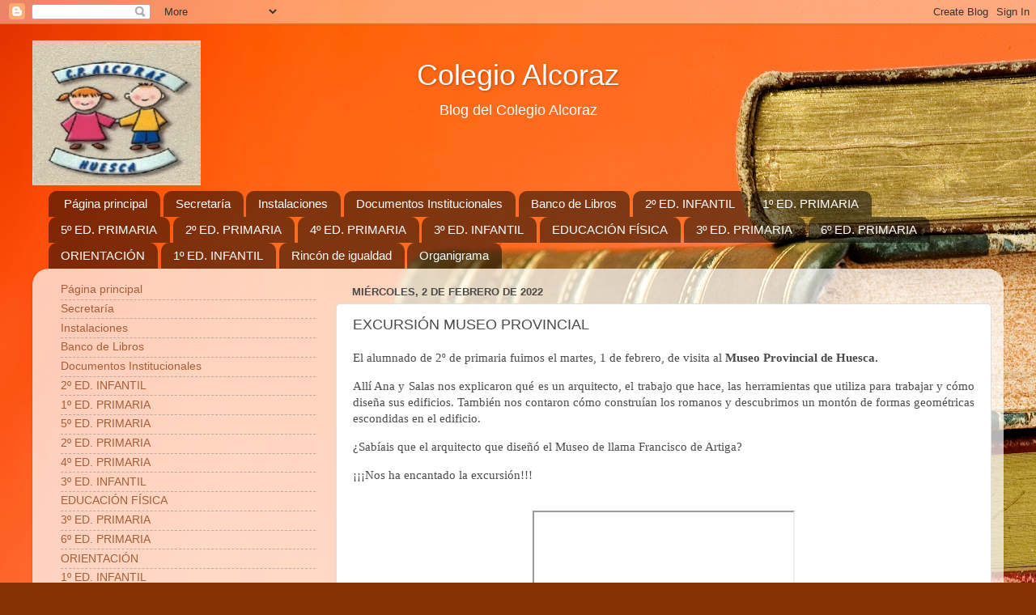

--- FILE ---
content_type: text/html; charset=UTF-8
request_url: https://colegioalcoraz.blogspot.com/2022/02/excursion-museo-provincial.html
body_size: 14855
content:
<!DOCTYPE html>
<html class='v2' dir='ltr' lang='es'>
<head>
<link href='https://www.blogger.com/static/v1/widgets/335934321-css_bundle_v2.css' rel='stylesheet' type='text/css'/>
<meta content='width=1100' name='viewport'/>
<meta content='text/html; charset=UTF-8' http-equiv='Content-Type'/>
<meta content='blogger' name='generator'/>
<link href='https://colegioalcoraz.blogspot.com/favicon.ico' rel='icon' type='image/x-icon'/>
<link href='http://colegioalcoraz.blogspot.com/2022/02/excursion-museo-provincial.html' rel='canonical'/>
<link rel="alternate" type="application/atom+xml" title="Colegio Alcoraz - Atom" href="https://colegioalcoraz.blogspot.com/feeds/posts/default" />
<link rel="alternate" type="application/rss+xml" title="Colegio Alcoraz - RSS" href="https://colegioalcoraz.blogspot.com/feeds/posts/default?alt=rss" />
<link rel="service.post" type="application/atom+xml" title="Colegio Alcoraz - Atom" href="https://www.blogger.com/feeds/4952086938639121028/posts/default" />

<link rel="alternate" type="application/atom+xml" title="Colegio Alcoraz - Atom" href="https://colegioalcoraz.blogspot.com/feeds/2327693468518528378/comments/default" />
<!--Can't find substitution for tag [blog.ieCssRetrofitLinks]-->
<link href='https://i.ytimg.com/vi/I0rRwFeON-I/hqdefault.jpg' rel='image_src'/>
<meta content='http://colegioalcoraz.blogspot.com/2022/02/excursion-museo-provincial.html' property='og:url'/>
<meta content='EXCURSIÓN MUSEO PROVINCIAL' property='og:title'/>
<meta content='El alumnado de 2º de primaria fuimos el martes, 1 de febrero, de visita al Museo Provincial de Huesca. Allí Ana y Salas nos explicaron qué e...' property='og:description'/>
<meta content='https://lh3.googleusercontent.com/blogger_img_proxy/AEn0k_vfe-KPA7ro1raK_HkkrYmkYDaxYNOF3aycWZ-IJ9D48aW7fi_YyK6GzAtd3RWlNDI1VdY1DzqIDZWHSysibo1pSFiL9rpptzb8LtpNcCUyh95tzw=w1200-h630-n-k-no-nu' property='og:image'/>
<title>Colegio Alcoraz: EXCURSIÓN MUSEO PROVINCIAL</title>
<style id='page-skin-1' type='text/css'><!--
/*-----------------------------------------------
Blogger Template Style
Name:     Picture Window
Designer: Blogger
URL:      www.blogger.com
----------------------------------------------- */
/* Content
----------------------------------------------- */
body {
font: normal normal 15px Arial, Tahoma, Helvetica, FreeSans, sans-serif;
color: #4a4a4a;
background: #853103 url(//themes.googleusercontent.com/image?id=1jFLY6BvhmAGtydKbS1Jtn9qzsFAAd4S4NDBt733E07vC3uMIPeNKYIwU3SBb8iKR_IrF) no-repeat fixed top center /* Credit: duncan1890 (http://www.istockphoto.com/googleimages.php?id=1059963&platform=blogger) */;
}
html body .region-inner {
min-width: 0;
max-width: 100%;
width: auto;
}
.content-outer {
font-size: 90%;
}
a:link {
text-decoration:none;
color: #a55e37;
}
a:visited {
text-decoration:none;
color: #cd8e6b;
}
a:hover {
text-decoration:underline;
color: #ff6f3a;
}
.content-outer {
background: transparent none repeat scroll top left;
-moz-border-radius: 0;
-webkit-border-radius: 0;
-goog-ms-border-radius: 0;
border-radius: 0;
-moz-box-shadow: 0 0 0 rgba(0, 0, 0, .15);
-webkit-box-shadow: 0 0 0 rgba(0, 0, 0, .15);
-goog-ms-box-shadow: 0 0 0 rgba(0, 0, 0, .15);
box-shadow: 0 0 0 rgba(0, 0, 0, .15);
margin: 20px auto;
}
.content-inner {
padding: 0;
}
/* Header
----------------------------------------------- */
.header-outer {
background: rgba(65, 65, 65, 0) none repeat-x scroll top left;
_background-image: none;
color: #ffffff;
-moz-border-radius: 0;
-webkit-border-radius: 0;
-goog-ms-border-radius: 0;
border-radius: 0;
}
.Header img, .Header #header-inner {
-moz-border-radius: 0;
-webkit-border-radius: 0;
-goog-ms-border-radius: 0;
border-radius: 0;
}
.header-inner .Header .titlewrapper,
.header-inner .Header .descriptionwrapper {
padding-left: 0;
padding-right: 0;
}
.Header h1 {
font: normal normal 36px Arial, Tahoma, Helvetica, FreeSans, sans-serif;
text-shadow: 1px 1px 3px rgba(0, 0, 0, 0.3);
}
.Header h1 a {
color: #ffffff;
}
.Header .description {
font-size: 130%;
}
/* Tabs
----------------------------------------------- */
.tabs-inner {
margin: .5em 20px 0;
padding: 0;
}
.tabs-inner .section {
margin: 0;
}
.tabs-inner .widget ul {
padding: 0;
background: rgba(65, 65, 65, 0) none repeat scroll bottom;
-moz-border-radius: 0;
-webkit-border-radius: 0;
-goog-ms-border-radius: 0;
border-radius: 0;
}
.tabs-inner .widget li {
border: none;
}
.tabs-inner .widget li a {
display: inline-block;
padding: .5em 1em;
margin-right: .25em;
color: #ffffff;
font: normal normal 15px Arial, Tahoma, Helvetica, FreeSans, sans-serif;
-moz-border-radius: 10px 10px 0 0;
-webkit-border-top-left-radius: 10px;
-webkit-border-top-right-radius: 10px;
-goog-ms-border-radius: 10px 10px 0 0;
border-radius: 10px 10px 0 0;
background: transparent url(https://resources.blogblog.com/blogblog/data/1kt/transparent/black50.png) repeat scroll top left;
border-right: 1px solid rgba(65, 65, 65, 0);
}
.tabs-inner .widget li:first-child a {
padding-left: 1.25em;
-moz-border-radius-topleft: 10px;
-moz-border-radius-bottomleft: 0;
-webkit-border-top-left-radius: 10px;
-webkit-border-bottom-left-radius: 0;
-goog-ms-border-top-left-radius: 10px;
-goog-ms-border-bottom-left-radius: 0;
border-top-left-radius: 10px;
border-bottom-left-radius: 0;
}
.tabs-inner .widget li.selected a,
.tabs-inner .widget li a:hover {
position: relative;
z-index: 1;
background: rgba(65, 65, 65, 0) url(https://resources.blogblog.com/blogblog/data/1kt/transparent/white80.png) repeat scroll bottom;
color: #a55e37;
-moz-box-shadow: 0 0 3px rgba(0, 0, 0, .15);
-webkit-box-shadow: 0 0 3px rgba(0, 0, 0, .15);
-goog-ms-box-shadow: 0 0 3px rgba(0, 0, 0, .15);
box-shadow: 0 0 3px rgba(0, 0, 0, .15);
}
/* Headings
----------------------------------------------- */
h2 {
font: bold normal 13px Arial, Tahoma, Helvetica, FreeSans, sans-serif;
text-transform: uppercase;
color: #8c8c8c;
margin: .5em 0;
}
/* Main
----------------------------------------------- */
.main-outer {
background: transparent url(https://resources.blogblog.com/blogblog/data/1kt/transparent/white80.png) repeat scroll top left;
-moz-border-radius: 20px 20px 0 0;
-webkit-border-top-left-radius: 20px;
-webkit-border-top-right-radius: 20px;
-webkit-border-bottom-left-radius: 0;
-webkit-border-bottom-right-radius: 0;
-goog-ms-border-radius: 20px 20px 0 0;
border-radius: 20px 20px 0 0;
-moz-box-shadow: 0 1px 3px rgba(0, 0, 0, .15);
-webkit-box-shadow: 0 1px 3px rgba(0, 0, 0, .15);
-goog-ms-box-shadow: 0 1px 3px rgba(0, 0, 0, .15);
box-shadow: 0 1px 3px rgba(0, 0, 0, .15);
}
.main-inner {
padding: 15px 20px 20px;
}
.main-inner .column-center-inner {
padding: 0 0;
}
.main-inner .column-left-inner {
padding-left: 0;
}
.main-inner .column-right-inner {
padding-right: 0;
}
/* Posts
----------------------------------------------- */
h3.post-title {
margin: 0;
font: normal normal 18px Arial, Tahoma, Helvetica, FreeSans, sans-serif;
}
.comments h4 {
margin: 1em 0 0;
font: normal normal 18px Arial, Tahoma, Helvetica, FreeSans, sans-serif;
}
.date-header span {
color: #4a4a4a;
}
.post-outer {
background-color: #ffffff;
border: solid 1px #dedede;
-moz-border-radius: 5px;
-webkit-border-radius: 5px;
border-radius: 5px;
-goog-ms-border-radius: 5px;
padding: 15px 20px;
margin: 0 -20px 20px;
}
.post-body {
line-height: 1.4;
font-size: 110%;
position: relative;
}
.post-header {
margin: 0 0 1.5em;
color: #9c9c9c;
line-height: 1.6;
}
.post-footer {
margin: .5em 0 0;
color: #9c9c9c;
line-height: 1.6;
}
#blog-pager {
font-size: 140%
}
#comments .comment-author {
padding-top: 1.5em;
border-top: dashed 1px #ccc;
border-top: dashed 1px rgba(128, 128, 128, .5);
background-position: 0 1.5em;
}
#comments .comment-author:first-child {
padding-top: 0;
border-top: none;
}
.avatar-image-container {
margin: .2em 0 0;
}
/* Comments
----------------------------------------------- */
.comments .comments-content .icon.blog-author {
background-repeat: no-repeat;
background-image: url([data-uri]);
}
.comments .comments-content .loadmore a {
border-top: 1px solid #ff6f3a;
border-bottom: 1px solid #ff6f3a;
}
.comments .continue {
border-top: 2px solid #ff6f3a;
}
/* Widgets
----------------------------------------------- */
.widget ul, .widget #ArchiveList ul.flat {
padding: 0;
list-style: none;
}
.widget ul li, .widget #ArchiveList ul.flat li {
border-top: dashed 1px #ccc;
border-top: dashed 1px rgba(128, 128, 128, .5);
}
.widget ul li:first-child, .widget #ArchiveList ul.flat li:first-child {
border-top: none;
}
.widget .post-body ul {
list-style: disc;
}
.widget .post-body ul li {
border: none;
}
/* Footer
----------------------------------------------- */
.footer-outer {
color:#cecece;
background: transparent url(https://resources.blogblog.com/blogblog/data/1kt/transparent/black50.png) repeat scroll top left;
-moz-border-radius: 0 0 20px 20px;
-webkit-border-top-left-radius: 0;
-webkit-border-top-right-radius: 0;
-webkit-border-bottom-left-radius: 20px;
-webkit-border-bottom-right-radius: 20px;
-goog-ms-border-radius: 0 0 20px 20px;
border-radius: 0 0 20px 20px;
-moz-box-shadow: 0 1px 3px rgba(0, 0, 0, .15);
-webkit-box-shadow: 0 1px 3px rgba(0, 0, 0, .15);
-goog-ms-box-shadow: 0 1px 3px rgba(0, 0, 0, .15);
box-shadow: 0 1px 3px rgba(0, 0, 0, .15);
}
.footer-inner {
padding: 10px 20px 20px;
}
.footer-outer a {
color: #eeb19d;
}
.footer-outer a:visited {
color: #eeac7c;
}
.footer-outer a:hover {
color: #ff6f3a;
}
.footer-outer .widget h2 {
color: #adadad;
}
/* Mobile
----------------------------------------------- */
html body.mobile {
height: auto;
}
html body.mobile {
min-height: 480px;
background-size: 100% auto;
}
.mobile .body-fauxcolumn-outer {
background: transparent none repeat scroll top left;
}
html .mobile .mobile-date-outer, html .mobile .blog-pager {
border-bottom: none;
background: transparent url(https://resources.blogblog.com/blogblog/data/1kt/transparent/white80.png) repeat scroll top left;
margin-bottom: 10px;
}
.mobile .date-outer {
background: transparent url(https://resources.blogblog.com/blogblog/data/1kt/transparent/white80.png) repeat scroll top left;
}
.mobile .header-outer, .mobile .main-outer,
.mobile .post-outer, .mobile .footer-outer {
-moz-border-radius: 0;
-webkit-border-radius: 0;
-goog-ms-border-radius: 0;
border-radius: 0;
}
.mobile .content-outer,
.mobile .main-outer,
.mobile .post-outer {
background: inherit;
border: none;
}
.mobile .content-outer {
font-size: 100%;
}
.mobile-link-button {
background-color: #a55e37;
}
.mobile-link-button a:link, .mobile-link-button a:visited {
color: #ffffff;
}
.mobile-index-contents {
color: #4a4a4a;
}
.mobile .tabs-inner .PageList .widget-content {
background: rgba(65, 65, 65, 0) url(https://resources.blogblog.com/blogblog/data/1kt/transparent/white80.png) repeat scroll bottom;
color: #a55e37;
}
.mobile .tabs-inner .PageList .widget-content .pagelist-arrow {
border-left: 1px solid rgba(65, 65, 65, 0);
}
.header .widget {
text-align:center;}
.header img {margin:0 auto;}
--></style>
<style id='template-skin-1' type='text/css'><!--
body {
min-width: 1200px;
}
.content-outer, .content-fauxcolumn-outer, .region-inner {
min-width: 1200px;
max-width: 1200px;
_width: 1200px;
}
.main-inner .columns {
padding-left: 360px;
padding-right: 0px;
}
.main-inner .fauxcolumn-center-outer {
left: 360px;
right: 0px;
/* IE6 does not respect left and right together */
_width: expression(this.parentNode.offsetWidth -
parseInt("360px") -
parseInt("0px") + 'px');
}
.main-inner .fauxcolumn-left-outer {
width: 360px;
}
.main-inner .fauxcolumn-right-outer {
width: 0px;
}
.main-inner .column-left-outer {
width: 360px;
right: 100%;
margin-left: -360px;
}
.main-inner .column-right-outer {
width: 0px;
margin-right: -0px;
}
#layout {
min-width: 0;
}
#layout .content-outer {
min-width: 0;
width: 800px;
}
#layout .region-inner {
min-width: 0;
width: auto;
}
body#layout div.add_widget {
padding: 8px;
}
body#layout div.add_widget a {
margin-left: 32px;
}
--></style>
<style>
    body {background-image:url(\/\/themes.googleusercontent.com\/image?id=1jFLY6BvhmAGtydKbS1Jtn9qzsFAAd4S4NDBt733E07vC3uMIPeNKYIwU3SBb8iKR_IrF);}
    
@media (max-width: 200px) { body {background-image:url(\/\/themes.googleusercontent.com\/image?id=1jFLY6BvhmAGtydKbS1Jtn9qzsFAAd4S4NDBt733E07vC3uMIPeNKYIwU3SBb8iKR_IrF&options=w200);}}
@media (max-width: 400px) and (min-width: 201px) { body {background-image:url(\/\/themes.googleusercontent.com\/image?id=1jFLY6BvhmAGtydKbS1Jtn9qzsFAAd4S4NDBt733E07vC3uMIPeNKYIwU3SBb8iKR_IrF&options=w400);}}
@media (max-width: 800px) and (min-width: 401px) { body {background-image:url(\/\/themes.googleusercontent.com\/image?id=1jFLY6BvhmAGtydKbS1Jtn9qzsFAAd4S4NDBt733E07vC3uMIPeNKYIwU3SBb8iKR_IrF&options=w800);}}
@media (max-width: 1200px) and (min-width: 801px) { body {background-image:url(\/\/themes.googleusercontent.com\/image?id=1jFLY6BvhmAGtydKbS1Jtn9qzsFAAd4S4NDBt733E07vC3uMIPeNKYIwU3SBb8iKR_IrF&options=w1200);}}
/* Last tag covers anything over one higher than the previous max-size cap. */
@media (min-width: 1201px) { body {background-image:url(\/\/themes.googleusercontent.com\/image?id=1jFLY6BvhmAGtydKbS1Jtn9qzsFAAd4S4NDBt733E07vC3uMIPeNKYIwU3SBb8iKR_IrF&options=w1600);}}
  </style>
<link href='https://www.blogger.com/dyn-css/authorization.css?targetBlogID=4952086938639121028&amp;zx=520af45f-4523-4b2c-9c09-4edca708b5d8' media='none' onload='if(media!=&#39;all&#39;)media=&#39;all&#39;' rel='stylesheet'/><noscript><link href='https://www.blogger.com/dyn-css/authorization.css?targetBlogID=4952086938639121028&amp;zx=520af45f-4523-4b2c-9c09-4edca708b5d8' rel='stylesheet'/></noscript>
<meta name='google-adsense-platform-account' content='ca-host-pub-1556223355139109'/>
<meta name='google-adsense-platform-domain' content='blogspot.com'/>

</head>
<body class='loading variant-open'>
<div class='navbar section' id='navbar' name='Barra de navegación'><div class='widget Navbar' data-version='1' id='Navbar1'><script type="text/javascript">
    function setAttributeOnload(object, attribute, val) {
      if(window.addEventListener) {
        window.addEventListener('load',
          function(){ object[attribute] = val; }, false);
      } else {
        window.attachEvent('onload', function(){ object[attribute] = val; });
      }
    }
  </script>
<div id="navbar-iframe-container"></div>
<script type="text/javascript" src="https://apis.google.com/js/platform.js"></script>
<script type="text/javascript">
      gapi.load("gapi.iframes:gapi.iframes.style.bubble", function() {
        if (gapi.iframes && gapi.iframes.getContext) {
          gapi.iframes.getContext().openChild({
              url: 'https://www.blogger.com/navbar/4952086938639121028?po\x3d2327693468518528378\x26origin\x3dhttps://colegioalcoraz.blogspot.com',
              where: document.getElementById("navbar-iframe-container"),
              id: "navbar-iframe"
          });
        }
      });
    </script><script type="text/javascript">
(function() {
var script = document.createElement('script');
script.type = 'text/javascript';
script.src = '//pagead2.googlesyndication.com/pagead/js/google_top_exp.js';
var head = document.getElementsByTagName('head')[0];
if (head) {
head.appendChild(script);
}})();
</script>
</div></div>
<div class='body-fauxcolumns'>
<div class='fauxcolumn-outer body-fauxcolumn-outer'>
<div class='cap-top'>
<div class='cap-left'></div>
<div class='cap-right'></div>
</div>
<div class='fauxborder-left'>
<div class='fauxborder-right'></div>
<div class='fauxcolumn-inner'>
</div>
</div>
<div class='cap-bottom'>
<div class='cap-left'></div>
<div class='cap-right'></div>
</div>
</div>
</div>
<div class='content'>
<div class='content-fauxcolumns'>
<div class='fauxcolumn-outer content-fauxcolumn-outer'>
<div class='cap-top'>
<div class='cap-left'></div>
<div class='cap-right'></div>
</div>
<div class='fauxborder-left'>
<div class='fauxborder-right'></div>
<div class='fauxcolumn-inner'>
</div>
</div>
<div class='cap-bottom'>
<div class='cap-left'></div>
<div class='cap-right'></div>
</div>
</div>
</div>
<div class='content-outer'>
<div class='content-cap-top cap-top'>
<div class='cap-left'></div>
<div class='cap-right'></div>
</div>
<div class='fauxborder-left content-fauxborder-left'>
<div class='fauxborder-right content-fauxborder-right'></div>
<div class='content-inner'>
<header>
<div class='header-outer'>
<div class='header-cap-top cap-top'>
<div class='cap-left'></div>
<div class='cap-right'></div>
</div>
<div class='fauxborder-left header-fauxborder-left'>
<div class='fauxborder-right header-fauxborder-right'></div>
<div class='region-inner header-inner'>
<div class='header section' id='header' name='Cabecera'><div class='widget Header' data-version='1' id='Header1'>
<div id='header-inner' style='background-image: url("https://blogger.googleusercontent.com/img/b/R29vZ2xl/AVvXsEhX-y3o3ZTgmk5GxCed4KcQMptSSDCeIfxt-9O0TZXpgQRHxMNkmOML2wNv6CV6ZrhkVLiDADLIECKbmpnpAWVcD6gp27ENutgaBGpvB_UrN8_M0MwwzJzA-NLWEdd-DRIxHUHT0r5yt9k/s208/logo+alcoraz.jpg"); background-position: left; min-height: 179px; _height: 179px; background-repeat: no-repeat; '>
<div class='titlewrapper' style='background: transparent'>
<h1 class='title' style='background: transparent; border-width: 0px'>
<a href='https://colegioalcoraz.blogspot.com/'>
Colegio Alcoraz
</a>
</h1>
</div>
<div class='descriptionwrapper'>
<p class='description'><span>Blog del Colegio Alcoraz </span></p>
</div>
</div>
</div></div>
</div>
</div>
<div class='header-cap-bottom cap-bottom'>
<div class='cap-left'></div>
<div class='cap-right'></div>
</div>
</div>
</header>
<div class='tabs-outer'>
<div class='tabs-cap-top cap-top'>
<div class='cap-left'></div>
<div class='cap-right'></div>
</div>
<div class='fauxborder-left tabs-fauxborder-left'>
<div class='fauxborder-right tabs-fauxborder-right'></div>
<div class='region-inner tabs-inner'>
<div class='tabs section' id='crosscol' name='Multicolumnas'><div class='widget PageList' data-version='1' id='PageList1'>
<div class='widget-content'>
<ul>
<li>
<a href='https://colegioalcoraz.blogspot.com/'>Página principal</a>
</li>
<li>
<a href='https://colegioalcoraz.blogspot.com/p/secretaria_20.html'>Secretaría</a>
</li>
<li>
<a href='http://colegioalcoraz.blogspot.com/p/instalaciones.html'>Instalaciones</a>
</li>
<li>
<a href='https://colegioalcoraz.blogspot.com/p/reglamento-de.html'>Documentos   Institucionales</a>
</li>
<li>
<a href='https://colegioalcoraz.blogspot.com/p/banco-de-libros.html'>Banco de Libros</a>
</li>
<li>
<a href='https://colegioalcoraz.blogspot.com/p/2-ed-infantil.html'>2º ED. INFANTIL</a>
</li>
<li>
<a href='https://colegioalcoraz.blogspot.com/p/1-ed-primaria.html'>1º ED. PRIMARIA</a>
</li>
<li>
<a href='https://colegioalcoraz.blogspot.com/p/5-ed-primaria.html'>5º ED. PRIMARIA</a>
</li>
<li>
<a href='https://colegioalcoraz.blogspot.com/p/2-ed-primaria.html'>2º ED. PRIMARIA</a>
</li>
<li>
<a href='https://colegioalcoraz.blogspot.com/p/4-ed-primaria.html'>4º ED. PRIMARIA</a>
</li>
<li>
<a href='https://colegioalcoraz.blogspot.com/p/3-ed-infantil.html'>3º ED. INFANTIL</a>
</li>
<li>
<a href='https://colegioalcoraz.blogspot.com/p/educacion-fisica.html'>EDUCACIÓN FÍSICA</a>
</li>
<li>
<a href='https://colegioalcoraz.blogspot.com/p/3-ed-primaria.html'>3º ED. PRIMARIA</a>
</li>
<li>
<a href='https://colegioalcoraz.blogspot.com/p/6-ed-primaria.html'>6º ED. PRIMARIA</a>
</li>
<li>
<a href='https://colegioalcoraz.blogspot.com/p/blog-page.html'>ORIENTACIÓN</a>
</li>
<li>
<a href='https://colegioalcoraz.blogspot.com/p/1.html'>1º ED. INFANTIL</a>
</li>
<li>
<a href='https://colegioalcoraz.blogspot.com/p/coeducacion.html'>Rincón de igualdad</a>
</li>
<li>
<a href='https://colegioalcoraz.blogspot.com/p/organigrama_2.html'>Organigrama</a>
</li>
</ul>
<div class='clear'></div>
</div>
</div></div>
<div class='tabs no-items section' id='crosscol-overflow' name='Cross-Column 2'></div>
</div>
</div>
<div class='tabs-cap-bottom cap-bottom'>
<div class='cap-left'></div>
<div class='cap-right'></div>
</div>
</div>
<div class='main-outer'>
<div class='main-cap-top cap-top'>
<div class='cap-left'></div>
<div class='cap-right'></div>
</div>
<div class='fauxborder-left main-fauxborder-left'>
<div class='fauxborder-right main-fauxborder-right'></div>
<div class='region-inner main-inner'>
<div class='columns fauxcolumns'>
<div class='fauxcolumn-outer fauxcolumn-center-outer'>
<div class='cap-top'>
<div class='cap-left'></div>
<div class='cap-right'></div>
</div>
<div class='fauxborder-left'>
<div class='fauxborder-right'></div>
<div class='fauxcolumn-inner'>
</div>
</div>
<div class='cap-bottom'>
<div class='cap-left'></div>
<div class='cap-right'></div>
</div>
</div>
<div class='fauxcolumn-outer fauxcolumn-left-outer'>
<div class='cap-top'>
<div class='cap-left'></div>
<div class='cap-right'></div>
</div>
<div class='fauxborder-left'>
<div class='fauxborder-right'></div>
<div class='fauxcolumn-inner'>
</div>
</div>
<div class='cap-bottom'>
<div class='cap-left'></div>
<div class='cap-right'></div>
</div>
</div>
<div class='fauxcolumn-outer fauxcolumn-right-outer'>
<div class='cap-top'>
<div class='cap-left'></div>
<div class='cap-right'></div>
</div>
<div class='fauxborder-left'>
<div class='fauxborder-right'></div>
<div class='fauxcolumn-inner'>
</div>
</div>
<div class='cap-bottom'>
<div class='cap-left'></div>
<div class='cap-right'></div>
</div>
</div>
<!-- corrects IE6 width calculation -->
<div class='columns-inner'>
<div class='column-center-outer'>
<div class='column-center-inner'>
<div class='main section' id='main' name='Principal'><div class='widget Blog' data-version='1' id='Blog1'>
<div class='blog-posts hfeed'>

          <div class="date-outer">
        
<h2 class='date-header'><span>miércoles, 2 de febrero de 2022</span></h2>

          <div class="date-posts">
        
<div class='post-outer'>
<div class='post hentry uncustomized-post-template' itemprop='blogPost' itemscope='itemscope' itemtype='http://schema.org/BlogPosting'>
<meta content='https://i.ytimg.com/vi/I0rRwFeON-I/hqdefault.jpg' itemprop='image_url'/>
<meta content='4952086938639121028' itemprop='blogId'/>
<meta content='2327693468518528378' itemprop='postId'/>
<a name='2327693468518528378'></a>
<h3 class='post-title entry-title' itemprop='name'>
EXCURSIÓN MUSEO PROVINCIAL
</h3>
<div class='post-header'>
<div class='post-header-line-1'></div>
</div>
<div class='post-body entry-content' id='post-body-2327693468518528378' itemprop='description articleBody'>
<p style="text-align: justify;"><span style="font-family: verdana;">El alumnado de 2º de primaria fuimos el martes, 1 de febrero, de visita al <b>Museo Provincial de Huesca.</b></span></p><p style="text-align: justify;"><span style="font-family: verdana;">Allí Ana y Salas nos explicaron qué es un arquitecto, el trabajo que hace, las herramientas que utiliza para trabajar y cómo diseña sus edificios. También nos contaron cómo construían los romanos y descubrimos un montón de formas geométricas escondidas en el edificio.</span></p><p style="text-align: justify;"><span style="font-family: verdana;">&#191;Sabíais que el arquitecto que diseñó el Museo de llama Francisco de Artiga?</span></p><p style="text-align: justify;"><span style="font-family: verdana;">&#161;&#161;&#161;Nos ha encantado la excursión!!!</span></p><br /><div class="separator" style="clear: both; text-align: center;"><iframe allowfullscreen="" class="BLOG_video_class" height="266" src="https://www.youtube.com/embed/I0rRwFeON-I" width="320" youtube-src-id="I0rRwFeON-I"></iframe></div><br /><p style="text-align: justify;"><br /></p>
<div style='clear: both;'></div>
</div>
<div class='post-footer'>
<div class='post-footer-line post-footer-line-1'>
<span class='post-author vcard'>
Publicado por
<span class='fn' itemprop='author' itemscope='itemscope' itemtype='http://schema.org/Person'>
<meta content='https://www.blogger.com/profile/12771191303268978319' itemprop='url'/>
<a class='g-profile' href='https://www.blogger.com/profile/12771191303268978319' rel='author' title='author profile'>
<span itemprop='name'>CEIP ALCORAZ</span>
</a>
</span>
</span>
<span class='post-timestamp'>
en
<meta content='http://colegioalcoraz.blogspot.com/2022/02/excursion-museo-provincial.html' itemprop='url'/>
<a class='timestamp-link' href='https://colegioalcoraz.blogspot.com/2022/02/excursion-museo-provincial.html' rel='bookmark' title='permanent link'><abbr class='published' itemprop='datePublished' title='2022-02-02T20:23:00+01:00'>20:23</abbr></a>
</span>
<span class='post-comment-link'>
</span>
<span class='post-icons'>
<span class='item-control blog-admin pid-479008871'>
<a href='https://www.blogger.com/post-edit.g?blogID=4952086938639121028&postID=2327693468518528378&from=pencil' title='Editar entrada'>
<img alt='' class='icon-action' height='18' src='https://resources.blogblog.com/img/icon18_edit_allbkg.gif' width='18'/>
</a>
</span>
</span>
<div class='post-share-buttons goog-inline-block'>
<a class='goog-inline-block share-button sb-email' href='https://www.blogger.com/share-post.g?blogID=4952086938639121028&postID=2327693468518528378&target=email' target='_blank' title='Enviar por correo electrónico'><span class='share-button-link-text'>Enviar por correo electrónico</span></a><a class='goog-inline-block share-button sb-blog' href='https://www.blogger.com/share-post.g?blogID=4952086938639121028&postID=2327693468518528378&target=blog' onclick='window.open(this.href, "_blank", "height=270,width=475"); return false;' target='_blank' title='Escribe un blog'><span class='share-button-link-text'>Escribe un blog</span></a><a class='goog-inline-block share-button sb-twitter' href='https://www.blogger.com/share-post.g?blogID=4952086938639121028&postID=2327693468518528378&target=twitter' target='_blank' title='Compartir en X'><span class='share-button-link-text'>Compartir en X</span></a><a class='goog-inline-block share-button sb-facebook' href='https://www.blogger.com/share-post.g?blogID=4952086938639121028&postID=2327693468518528378&target=facebook' onclick='window.open(this.href, "_blank", "height=430,width=640"); return false;' target='_blank' title='Compartir con Facebook'><span class='share-button-link-text'>Compartir con Facebook</span></a><a class='goog-inline-block share-button sb-pinterest' href='https://www.blogger.com/share-post.g?blogID=4952086938639121028&postID=2327693468518528378&target=pinterest' target='_blank' title='Compartir en Pinterest'><span class='share-button-link-text'>Compartir en Pinterest</span></a>
</div>
</div>
<div class='post-footer-line post-footer-line-2'>
<span class='post-labels'>
Etiquetas:
<a href='https://colegioalcoraz.blogspot.com/search/label/2%C2%BA%20Primaria' rel='tag'>2º Primaria</a>,
<a href='https://colegioalcoraz.blogspot.com/search/label/CEIP%20Alcoraz' rel='tag'>CEIP Alcoraz</a>,
<a href='https://colegioalcoraz.blogspot.com/search/label/CURSO%202021-22' rel='tag'>CURSO 2021-22</a>
</span>
</div>
<div class='post-footer-line post-footer-line-3'>
<span class='post-location'>
</span>
</div>
</div>
</div>
<div class='comments' id='comments'>
<a name='comments'></a>
<h4>No hay comentarios:</h4>
<div id='Blog1_comments-block-wrapper'>
<dl class='avatar-comment-indent' id='comments-block'>
</dl>
</div>
<p class='comment-footer'>
<div class='comment-form'>
<a name='comment-form'></a>
<h4 id='comment-post-message'>Publicar un comentario</h4>
<p>
</p>
<a href='https://www.blogger.com/comment/frame/4952086938639121028?po=2327693468518528378&hl=es&saa=85391&origin=https://colegioalcoraz.blogspot.com' id='comment-editor-src'></a>
<iframe allowtransparency='true' class='blogger-iframe-colorize blogger-comment-from-post' frameborder='0' height='410px' id='comment-editor' name='comment-editor' src='' width='100%'></iframe>
<script src='https://www.blogger.com/static/v1/jsbin/2830521187-comment_from_post_iframe.js' type='text/javascript'></script>
<script type='text/javascript'>
      BLOG_CMT_createIframe('https://www.blogger.com/rpc_relay.html');
    </script>
</div>
</p>
</div>
</div>

        </div></div>
      
</div>
<div class='blog-pager' id='blog-pager'>
<span id='blog-pager-newer-link'>
<a class='blog-pager-newer-link' href='https://colegioalcoraz.blogspot.com/2022/02/dia-de-la-paz.html' id='Blog1_blog-pager-newer-link' title='Entrada más reciente'>Entrada más reciente</a>
</span>
<span id='blog-pager-older-link'>
<a class='blog-pager-older-link' href='https://colegioalcoraz.blogspot.com/2022/01/pequerrimas-y-la-paz.html' id='Blog1_blog-pager-older-link' title='Entrada antigua'>Entrada antigua</a>
</span>
<a class='home-link' href='https://colegioalcoraz.blogspot.com/'>Inicio</a>
</div>
<div class='clear'></div>
<div class='post-feeds'>
<div class='feed-links'>
Suscribirse a:
<a class='feed-link' href='https://colegioalcoraz.blogspot.com/feeds/2327693468518528378/comments/default' target='_blank' type='application/atom+xml'>Enviar comentarios (Atom)</a>
</div>
</div>
</div></div>
</div>
</div>
<div class='column-left-outer'>
<div class='column-left-inner'>
<aside>
<div class='sidebar section' id='sidebar-left-1'><div class='widget PageList' data-version='1' id='PageList3'>
<div class='widget-content'>
<ul>
<li>
<a href='https://colegioalcoraz.blogspot.com/'>Página principal</a>
</li>
<li>
<a href='https://colegioalcoraz.blogspot.com/p/secretaria_20.html'>Secretaría</a>
</li>
<li>
<a href='https://colegioalcoraz.blogspot.com/p/instalaciones.html'>Instalaciones</a>
</li>
<li>
<a href='https://colegioalcoraz.blogspot.com/p/banco-de-libros.html'>Banco de Libros</a>
</li>
<li>
<a href='https://colegioalcoraz.blogspot.com/p/reglamento-de.html'>Documentos   Institucionales</a>
</li>
<li>
<a href='https://colegioalcoraz.blogspot.com/p/2-ed-infantil.html'>2º ED. INFANTIL</a>
</li>
<li>
<a href='https://colegioalcoraz.blogspot.com/p/1-ed-primaria.html'>1º ED. PRIMARIA</a>
</li>
<li>
<a href='https://colegioalcoraz.blogspot.com/p/5-ed-primaria.html'>5º ED. PRIMARIA</a>
</li>
<li>
<a href='https://colegioalcoraz.blogspot.com/p/2-ed-primaria.html'>2º ED. PRIMARIA</a>
</li>
<li>
<a href='https://colegioalcoraz.blogspot.com/p/4-ed-primaria.html'>4º ED. PRIMARIA</a>
</li>
<li>
<a href='https://colegioalcoraz.blogspot.com/p/3-ed-infantil.html'>3º ED. INFANTIL</a>
</li>
<li>
<a href='https://colegioalcoraz.blogspot.com/p/educacion-fisica.html'>EDUCACIÓN FÍSICA</a>
</li>
<li>
<a href='https://colegioalcoraz.blogspot.com/p/3-ed-primaria.html'>3º ED. PRIMARIA</a>
</li>
<li>
<a href='https://colegioalcoraz.blogspot.com/p/6-ed-primaria.html'>6º ED. PRIMARIA</a>
</li>
<li>
<a href='https://colegioalcoraz.blogspot.com/p/blog-page.html'>ORIENTACIÓN</a>
</li>
<li>
<a href='https://colegioalcoraz.blogspot.com/p/1.html'>1º ED. INFANTIL</a>
</li>
<li>
<a href='https://colegioalcoraz.blogspot.com/p/coeducacion.html'>Rincón de igualdad</a>
</li>
<li>
<a href='https://colegioalcoraz.blogspot.com/p/organigrama_2.html'>Organigrama</a>
</li>
</ul>
<div class='clear'></div>
</div>
</div><div class='widget Text' data-version='1' id='Text1'>
<h2 class='title'>Colegio Alcoraz</h2>
<div class='widget-content'>
C/ Binéfar 5 22004  Huesca<br /> Teléfono: 974210308 Fax: 974210308
</div>
<div class='clear'></div>
</div><div class='widget BlogArchive' data-version='1' id='BlogArchive1'>
<h2>Archivo del blog</h2>
<div class='widget-content'>
<div id='ArchiveList'>
<div id='BlogArchive1_ArchiveList'>
<ul class='hierarchy'>
<li class='archivedate collapsed'>
<a class='toggle' href='javascript:void(0)'>
<span class='zippy'>

        &#9658;&#160;
      
</span>
</a>
<a class='post-count-link' href='https://colegioalcoraz.blogspot.com/2023/'>
2023
</a>
<span class='post-count' dir='ltr'>(97)</span>
<ul class='hierarchy'>
<li class='archivedate collapsed'>
<a class='toggle' href='javascript:void(0)'>
<span class='zippy'>

        &#9658;&#160;
      
</span>
</a>
<a class='post-count-link' href='https://colegioalcoraz.blogspot.com/2023/09/'>
septiembre
</a>
<span class='post-count' dir='ltr'>(3)</span>
</li>
</ul>
<ul class='hierarchy'>
<li class='archivedate collapsed'>
<a class='toggle' href='javascript:void(0)'>
<span class='zippy'>

        &#9658;&#160;
      
</span>
</a>
<a class='post-count-link' href='https://colegioalcoraz.blogspot.com/2023/07/'>
julio
</a>
<span class='post-count' dir='ltr'>(1)</span>
</li>
</ul>
<ul class='hierarchy'>
<li class='archivedate collapsed'>
<a class='toggle' href='javascript:void(0)'>
<span class='zippy'>

        &#9658;&#160;
      
</span>
</a>
<a class='post-count-link' href='https://colegioalcoraz.blogspot.com/2023/06/'>
junio
</a>
<span class='post-count' dir='ltr'>(12)</span>
</li>
</ul>
<ul class='hierarchy'>
<li class='archivedate collapsed'>
<a class='toggle' href='javascript:void(0)'>
<span class='zippy'>

        &#9658;&#160;
      
</span>
</a>
<a class='post-count-link' href='https://colegioalcoraz.blogspot.com/2023/05/'>
mayo
</a>
<span class='post-count' dir='ltr'>(22)</span>
</li>
</ul>
<ul class='hierarchy'>
<li class='archivedate collapsed'>
<a class='toggle' href='javascript:void(0)'>
<span class='zippy'>

        &#9658;&#160;
      
</span>
</a>
<a class='post-count-link' href='https://colegioalcoraz.blogspot.com/2023/04/'>
abril
</a>
<span class='post-count' dir='ltr'>(13)</span>
</li>
</ul>
<ul class='hierarchy'>
<li class='archivedate collapsed'>
<a class='toggle' href='javascript:void(0)'>
<span class='zippy'>

        &#9658;&#160;
      
</span>
</a>
<a class='post-count-link' href='https://colegioalcoraz.blogspot.com/2023/03/'>
marzo
</a>
<span class='post-count' dir='ltr'>(19)</span>
</li>
</ul>
<ul class='hierarchy'>
<li class='archivedate collapsed'>
<a class='toggle' href='javascript:void(0)'>
<span class='zippy'>

        &#9658;&#160;
      
</span>
</a>
<a class='post-count-link' href='https://colegioalcoraz.blogspot.com/2023/02/'>
febrero
</a>
<span class='post-count' dir='ltr'>(16)</span>
</li>
</ul>
<ul class='hierarchy'>
<li class='archivedate collapsed'>
<a class='toggle' href='javascript:void(0)'>
<span class='zippy'>

        &#9658;&#160;
      
</span>
</a>
<a class='post-count-link' href='https://colegioalcoraz.blogspot.com/2023/01/'>
enero
</a>
<span class='post-count' dir='ltr'>(11)</span>
</li>
</ul>
</li>
</ul>
<ul class='hierarchy'>
<li class='archivedate expanded'>
<a class='toggle' href='javascript:void(0)'>
<span class='zippy toggle-open'>

        &#9660;&#160;
      
</span>
</a>
<a class='post-count-link' href='https://colegioalcoraz.blogspot.com/2022/'>
2022
</a>
<span class='post-count' dir='ltr'>(132)</span>
<ul class='hierarchy'>
<li class='archivedate collapsed'>
<a class='toggle' href='javascript:void(0)'>
<span class='zippy'>

        &#9658;&#160;
      
</span>
</a>
<a class='post-count-link' href='https://colegioalcoraz.blogspot.com/2022/12/'>
diciembre
</a>
<span class='post-count' dir='ltr'>(13)</span>
</li>
</ul>
<ul class='hierarchy'>
<li class='archivedate collapsed'>
<a class='toggle' href='javascript:void(0)'>
<span class='zippy'>

        &#9658;&#160;
      
</span>
</a>
<a class='post-count-link' href='https://colegioalcoraz.blogspot.com/2022/11/'>
noviembre
</a>
<span class='post-count' dir='ltr'>(20)</span>
</li>
</ul>
<ul class='hierarchy'>
<li class='archivedate collapsed'>
<a class='toggle' href='javascript:void(0)'>
<span class='zippy'>

        &#9658;&#160;
      
</span>
</a>
<a class='post-count-link' href='https://colegioalcoraz.blogspot.com/2022/10/'>
octubre
</a>
<span class='post-count' dir='ltr'>(6)</span>
</li>
</ul>
<ul class='hierarchy'>
<li class='archivedate collapsed'>
<a class='toggle' href='javascript:void(0)'>
<span class='zippy'>

        &#9658;&#160;
      
</span>
</a>
<a class='post-count-link' href='https://colegioalcoraz.blogspot.com/2022/09/'>
septiembre
</a>
<span class='post-count' dir='ltr'>(11)</span>
</li>
</ul>
<ul class='hierarchy'>
<li class='archivedate collapsed'>
<a class='toggle' href='javascript:void(0)'>
<span class='zippy'>

        &#9658;&#160;
      
</span>
</a>
<a class='post-count-link' href='https://colegioalcoraz.blogspot.com/2022/08/'>
agosto
</a>
<span class='post-count' dir='ltr'>(1)</span>
</li>
</ul>
<ul class='hierarchy'>
<li class='archivedate collapsed'>
<a class='toggle' href='javascript:void(0)'>
<span class='zippy'>

        &#9658;&#160;
      
</span>
</a>
<a class='post-count-link' href='https://colegioalcoraz.blogspot.com/2022/06/'>
junio
</a>
<span class='post-count' dir='ltr'>(19)</span>
</li>
</ul>
<ul class='hierarchy'>
<li class='archivedate collapsed'>
<a class='toggle' href='javascript:void(0)'>
<span class='zippy'>

        &#9658;&#160;
      
</span>
</a>
<a class='post-count-link' href='https://colegioalcoraz.blogspot.com/2022/05/'>
mayo
</a>
<span class='post-count' dir='ltr'>(16)</span>
</li>
</ul>
<ul class='hierarchy'>
<li class='archivedate collapsed'>
<a class='toggle' href='javascript:void(0)'>
<span class='zippy'>

        &#9658;&#160;
      
</span>
</a>
<a class='post-count-link' href='https://colegioalcoraz.blogspot.com/2022/04/'>
abril
</a>
<span class='post-count' dir='ltr'>(11)</span>
</li>
</ul>
<ul class='hierarchy'>
<li class='archivedate collapsed'>
<a class='toggle' href='javascript:void(0)'>
<span class='zippy'>

        &#9658;&#160;
      
</span>
</a>
<a class='post-count-link' href='https://colegioalcoraz.blogspot.com/2022/03/'>
marzo
</a>
<span class='post-count' dir='ltr'>(12)</span>
</li>
</ul>
<ul class='hierarchy'>
<li class='archivedate expanded'>
<a class='toggle' href='javascript:void(0)'>
<span class='zippy toggle-open'>

        &#9660;&#160;
      
</span>
</a>
<a class='post-count-link' href='https://colegioalcoraz.blogspot.com/2022/02/'>
febrero
</a>
<span class='post-count' dir='ltr'>(17)</span>
<ul class='posts'>
<li><a href='https://colegioalcoraz.blogspot.com/2022/02/y-por-fin-llego-el-carnaval.html'>Y POR FIN LLEGÓ EL CARNAVAL</a></li>
<li><a href='https://colegioalcoraz.blogspot.com/2022/02/premios-felix-de-azara.html'>PREMIOS FÉLIX DE AZARA</a></li>
<li><a href='https://colegioalcoraz.blogspot.com/2022/02/menu-marzo.html'>MENÚ MARZO</a></li>
<li><a href='https://colegioalcoraz.blogspot.com/2022/02/recreo-carnavalero.html'>RECREO CARNAVALERO</a></li>
<li><a href='https://colegioalcoraz.blogspot.com/2022/02/diario-del-altoaragon.html'>DIARIO DEL ALTOARAGÓN</a></li>
<li><a href='https://colegioalcoraz.blogspot.com/2022/02/noticia-en-el-heraldo-de-aragon.html'>NOTICIA EN EL HERALDO DE ARAGÓN</a></li>
<li><a href='https://colegioalcoraz.blogspot.com/2022/02/nueva-imagen.html'>NUEVA IMAGEN</a></li>
<li><a href='https://colegioalcoraz.blogspot.com/2022/02/ha-llegado-la-patarrona.html'>HA LLEGADO LA PATARRONA</a></li>
<li><a href='https://colegioalcoraz.blogspot.com/2022/02/11-de-febrero-dia-de-la-mujer-y-la-nina.html'>11  DE FEBRERO. DÍA DE LA MUJER Y LA NIÑA EN LA CI...</a></li>
<li><a href='https://colegioalcoraz.blogspot.com/2022/02/facebook-ayuntamiento-de-huesca.html'>FACEBOOK AYUNTAMIENTO DE HUESCA</a></li>
<li><a href='https://colegioalcoraz.blogspot.com/2022/02/carrito-jugueton.html'>CARRITO JUGUETÓN</a></li>
<li><a href='https://colegioalcoraz.blogspot.com/2022/02/jugando-con-la-nanociencia.html'>JUGANDO CON LA NANOCIENCIA</a></li>
<li><a href='https://colegioalcoraz.blogspot.com/2022/02/nos-vamos-al-museo-httpswww.html'>&quot;HOLA ARQUITECTO&quot;  1º PRIMARIA</a></li>
<li><a href='https://colegioalcoraz.blogspot.com/2022/02/somos-cientifics.html'>&#161;&#161;&#161;SOMOS CIENTÍFIC@S!!!</a></li>
<li><a href='https://colegioalcoraz.blogspot.com/2022/02/reuniones-familias-segundo-trimestre.html'>REUNIONES FAMILIAS SEGUNDO TRIMESTRE</a></li>
<li><a href='https://colegioalcoraz.blogspot.com/2022/02/dia-de-la-paz.html'>DÍA DE LA PAZ</a></li>
<li><a href='https://colegioalcoraz.blogspot.com/2022/02/excursion-museo-provincial.html'>EXCURSIÓN MUSEO PROVINCIAL</a></li>
</ul>
</li>
</ul>
<ul class='hierarchy'>
<li class='archivedate collapsed'>
<a class='toggle' href='javascript:void(0)'>
<span class='zippy'>

        &#9658;&#160;
      
</span>
</a>
<a class='post-count-link' href='https://colegioalcoraz.blogspot.com/2022/01/'>
enero
</a>
<span class='post-count' dir='ltr'>(6)</span>
</li>
</ul>
</li>
</ul>
<ul class='hierarchy'>
<li class='archivedate collapsed'>
<a class='toggle' href='javascript:void(0)'>
<span class='zippy'>

        &#9658;&#160;
      
</span>
</a>
<a class='post-count-link' href='https://colegioalcoraz.blogspot.com/2021/'>
2021
</a>
<span class='post-count' dir='ltr'>(107)</span>
<ul class='hierarchy'>
<li class='archivedate collapsed'>
<a class='toggle' href='javascript:void(0)'>
<span class='zippy'>

        &#9658;&#160;
      
</span>
</a>
<a class='post-count-link' href='https://colegioalcoraz.blogspot.com/2021/12/'>
diciembre
</a>
<span class='post-count' dir='ltr'>(18)</span>
</li>
</ul>
<ul class='hierarchy'>
<li class='archivedate collapsed'>
<a class='toggle' href='javascript:void(0)'>
<span class='zippy'>

        &#9658;&#160;
      
</span>
</a>
<a class='post-count-link' href='https://colegioalcoraz.blogspot.com/2021/11/'>
noviembre
</a>
<span class='post-count' dir='ltr'>(14)</span>
</li>
</ul>
<ul class='hierarchy'>
<li class='archivedate collapsed'>
<a class='toggle' href='javascript:void(0)'>
<span class='zippy'>

        &#9658;&#160;
      
</span>
</a>
<a class='post-count-link' href='https://colegioalcoraz.blogspot.com/2021/10/'>
octubre
</a>
<span class='post-count' dir='ltr'>(6)</span>
</li>
</ul>
<ul class='hierarchy'>
<li class='archivedate collapsed'>
<a class='toggle' href='javascript:void(0)'>
<span class='zippy'>

        &#9658;&#160;
      
</span>
</a>
<a class='post-count-link' href='https://colegioalcoraz.blogspot.com/2021/09/'>
septiembre
</a>
<span class='post-count' dir='ltr'>(12)</span>
</li>
</ul>
<ul class='hierarchy'>
<li class='archivedate collapsed'>
<a class='toggle' href='javascript:void(0)'>
<span class='zippy'>

        &#9658;&#160;
      
</span>
</a>
<a class='post-count-link' href='https://colegioalcoraz.blogspot.com/2021/08/'>
agosto
</a>
<span class='post-count' dir='ltr'>(2)</span>
</li>
</ul>
<ul class='hierarchy'>
<li class='archivedate collapsed'>
<a class='toggle' href='javascript:void(0)'>
<span class='zippy'>

        &#9658;&#160;
      
</span>
</a>
<a class='post-count-link' href='https://colegioalcoraz.blogspot.com/2021/06/'>
junio
</a>
<span class='post-count' dir='ltr'>(12)</span>
</li>
</ul>
<ul class='hierarchy'>
<li class='archivedate collapsed'>
<a class='toggle' href='javascript:void(0)'>
<span class='zippy'>

        &#9658;&#160;
      
</span>
</a>
<a class='post-count-link' href='https://colegioalcoraz.blogspot.com/2021/05/'>
mayo
</a>
<span class='post-count' dir='ltr'>(10)</span>
</li>
</ul>
<ul class='hierarchy'>
<li class='archivedate collapsed'>
<a class='toggle' href='javascript:void(0)'>
<span class='zippy'>

        &#9658;&#160;
      
</span>
</a>
<a class='post-count-link' href='https://colegioalcoraz.blogspot.com/2021/04/'>
abril
</a>
<span class='post-count' dir='ltr'>(10)</span>
</li>
</ul>
<ul class='hierarchy'>
<li class='archivedate collapsed'>
<a class='toggle' href='javascript:void(0)'>
<span class='zippy'>

        &#9658;&#160;
      
</span>
</a>
<a class='post-count-link' href='https://colegioalcoraz.blogspot.com/2021/03/'>
marzo
</a>
<span class='post-count' dir='ltr'>(6)</span>
</li>
</ul>
<ul class='hierarchy'>
<li class='archivedate collapsed'>
<a class='toggle' href='javascript:void(0)'>
<span class='zippy'>

        &#9658;&#160;
      
</span>
</a>
<a class='post-count-link' href='https://colegioalcoraz.blogspot.com/2021/02/'>
febrero
</a>
<span class='post-count' dir='ltr'>(14)</span>
</li>
</ul>
<ul class='hierarchy'>
<li class='archivedate collapsed'>
<a class='toggle' href='javascript:void(0)'>
<span class='zippy'>

        &#9658;&#160;
      
</span>
</a>
<a class='post-count-link' href='https://colegioalcoraz.blogspot.com/2021/01/'>
enero
</a>
<span class='post-count' dir='ltr'>(3)</span>
</li>
</ul>
</li>
</ul>
<ul class='hierarchy'>
<li class='archivedate collapsed'>
<a class='toggle' href='javascript:void(0)'>
<span class='zippy'>

        &#9658;&#160;
      
</span>
</a>
<a class='post-count-link' href='https://colegioalcoraz.blogspot.com/2020/'>
2020
</a>
<span class='post-count' dir='ltr'>(102)</span>
<ul class='hierarchy'>
<li class='archivedate collapsed'>
<a class='toggle' href='javascript:void(0)'>
<span class='zippy'>

        &#9658;&#160;
      
</span>
</a>
<a class='post-count-link' href='https://colegioalcoraz.blogspot.com/2020/12/'>
diciembre
</a>
<span class='post-count' dir='ltr'>(5)</span>
</li>
</ul>
<ul class='hierarchy'>
<li class='archivedate collapsed'>
<a class='toggle' href='javascript:void(0)'>
<span class='zippy'>

        &#9658;&#160;
      
</span>
</a>
<a class='post-count-link' href='https://colegioalcoraz.blogspot.com/2020/11/'>
noviembre
</a>
<span class='post-count' dir='ltr'>(5)</span>
</li>
</ul>
<ul class='hierarchy'>
<li class='archivedate collapsed'>
<a class='toggle' href='javascript:void(0)'>
<span class='zippy'>

        &#9658;&#160;
      
</span>
</a>
<a class='post-count-link' href='https://colegioalcoraz.blogspot.com/2020/10/'>
octubre
</a>
<span class='post-count' dir='ltr'>(5)</span>
</li>
</ul>
<ul class='hierarchy'>
<li class='archivedate collapsed'>
<a class='toggle' href='javascript:void(0)'>
<span class='zippy'>

        &#9658;&#160;
      
</span>
</a>
<a class='post-count-link' href='https://colegioalcoraz.blogspot.com/2020/09/'>
septiembre
</a>
<span class='post-count' dir='ltr'>(14)</span>
</li>
</ul>
<ul class='hierarchy'>
<li class='archivedate collapsed'>
<a class='toggle' href='javascript:void(0)'>
<span class='zippy'>

        &#9658;&#160;
      
</span>
</a>
<a class='post-count-link' href='https://colegioalcoraz.blogspot.com/2020/08/'>
agosto
</a>
<span class='post-count' dir='ltr'>(4)</span>
</li>
</ul>
<ul class='hierarchy'>
<li class='archivedate collapsed'>
<a class='toggle' href='javascript:void(0)'>
<span class='zippy'>

        &#9658;&#160;
      
</span>
</a>
<a class='post-count-link' href='https://colegioalcoraz.blogspot.com/2020/07/'>
julio
</a>
<span class='post-count' dir='ltr'>(1)</span>
</li>
</ul>
<ul class='hierarchy'>
<li class='archivedate collapsed'>
<a class='toggle' href='javascript:void(0)'>
<span class='zippy'>

        &#9658;&#160;
      
</span>
</a>
<a class='post-count-link' href='https://colegioalcoraz.blogspot.com/2020/06/'>
junio
</a>
<span class='post-count' dir='ltr'>(11)</span>
</li>
</ul>
<ul class='hierarchy'>
<li class='archivedate collapsed'>
<a class='toggle' href='javascript:void(0)'>
<span class='zippy'>

        &#9658;&#160;
      
</span>
</a>
<a class='post-count-link' href='https://colegioalcoraz.blogspot.com/2020/05/'>
mayo
</a>
<span class='post-count' dir='ltr'>(10)</span>
</li>
</ul>
<ul class='hierarchy'>
<li class='archivedate collapsed'>
<a class='toggle' href='javascript:void(0)'>
<span class='zippy'>

        &#9658;&#160;
      
</span>
</a>
<a class='post-count-link' href='https://colegioalcoraz.blogspot.com/2020/04/'>
abril
</a>
<span class='post-count' dir='ltr'>(17)</span>
</li>
</ul>
<ul class='hierarchy'>
<li class='archivedate collapsed'>
<a class='toggle' href='javascript:void(0)'>
<span class='zippy'>

        &#9658;&#160;
      
</span>
</a>
<a class='post-count-link' href='https://colegioalcoraz.blogspot.com/2020/03/'>
marzo
</a>
<span class='post-count' dir='ltr'>(15)</span>
</li>
</ul>
<ul class='hierarchy'>
<li class='archivedate collapsed'>
<a class='toggle' href='javascript:void(0)'>
<span class='zippy'>

        &#9658;&#160;
      
</span>
</a>
<a class='post-count-link' href='https://colegioalcoraz.blogspot.com/2020/02/'>
febrero
</a>
<span class='post-count' dir='ltr'>(10)</span>
</li>
</ul>
<ul class='hierarchy'>
<li class='archivedate collapsed'>
<a class='toggle' href='javascript:void(0)'>
<span class='zippy'>

        &#9658;&#160;
      
</span>
</a>
<a class='post-count-link' href='https://colegioalcoraz.blogspot.com/2020/01/'>
enero
</a>
<span class='post-count' dir='ltr'>(5)</span>
</li>
</ul>
</li>
</ul>
<ul class='hierarchy'>
<li class='archivedate collapsed'>
<a class='toggle' href='javascript:void(0)'>
<span class='zippy'>

        &#9658;&#160;
      
</span>
</a>
<a class='post-count-link' href='https://colegioalcoraz.blogspot.com/2019/'>
2019
</a>
<span class='post-count' dir='ltr'>(74)</span>
<ul class='hierarchy'>
<li class='archivedate collapsed'>
<a class='toggle' href='javascript:void(0)'>
<span class='zippy'>

        &#9658;&#160;
      
</span>
</a>
<a class='post-count-link' href='https://colegioalcoraz.blogspot.com/2019/12/'>
diciembre
</a>
<span class='post-count' dir='ltr'>(6)</span>
</li>
</ul>
<ul class='hierarchy'>
<li class='archivedate collapsed'>
<a class='toggle' href='javascript:void(0)'>
<span class='zippy'>

        &#9658;&#160;
      
</span>
</a>
<a class='post-count-link' href='https://colegioalcoraz.blogspot.com/2019/11/'>
noviembre
</a>
<span class='post-count' dir='ltr'>(10)</span>
</li>
</ul>
<ul class='hierarchy'>
<li class='archivedate collapsed'>
<a class='toggle' href='javascript:void(0)'>
<span class='zippy'>

        &#9658;&#160;
      
</span>
</a>
<a class='post-count-link' href='https://colegioalcoraz.blogspot.com/2019/10/'>
octubre
</a>
<span class='post-count' dir='ltr'>(3)</span>
</li>
</ul>
<ul class='hierarchy'>
<li class='archivedate collapsed'>
<a class='toggle' href='javascript:void(0)'>
<span class='zippy'>

        &#9658;&#160;
      
</span>
</a>
<a class='post-count-link' href='https://colegioalcoraz.blogspot.com/2019/09/'>
septiembre
</a>
<span class='post-count' dir='ltr'>(2)</span>
</li>
</ul>
<ul class='hierarchy'>
<li class='archivedate collapsed'>
<a class='toggle' href='javascript:void(0)'>
<span class='zippy'>

        &#9658;&#160;
      
</span>
</a>
<a class='post-count-link' href='https://colegioalcoraz.blogspot.com/2019/08/'>
agosto
</a>
<span class='post-count' dir='ltr'>(2)</span>
</li>
</ul>
<ul class='hierarchy'>
<li class='archivedate collapsed'>
<a class='toggle' href='javascript:void(0)'>
<span class='zippy'>

        &#9658;&#160;
      
</span>
</a>
<a class='post-count-link' href='https://colegioalcoraz.blogspot.com/2019/07/'>
julio
</a>
<span class='post-count' dir='ltr'>(1)</span>
</li>
</ul>
<ul class='hierarchy'>
<li class='archivedate collapsed'>
<a class='toggle' href='javascript:void(0)'>
<span class='zippy'>

        &#9658;&#160;
      
</span>
</a>
<a class='post-count-link' href='https://colegioalcoraz.blogspot.com/2019/06/'>
junio
</a>
<span class='post-count' dir='ltr'>(10)</span>
</li>
</ul>
<ul class='hierarchy'>
<li class='archivedate collapsed'>
<a class='toggle' href='javascript:void(0)'>
<span class='zippy'>

        &#9658;&#160;
      
</span>
</a>
<a class='post-count-link' href='https://colegioalcoraz.blogspot.com/2019/05/'>
mayo
</a>
<span class='post-count' dir='ltr'>(10)</span>
</li>
</ul>
<ul class='hierarchy'>
<li class='archivedate collapsed'>
<a class='toggle' href='javascript:void(0)'>
<span class='zippy'>

        &#9658;&#160;
      
</span>
</a>
<a class='post-count-link' href='https://colegioalcoraz.blogspot.com/2019/04/'>
abril
</a>
<span class='post-count' dir='ltr'>(14)</span>
</li>
</ul>
<ul class='hierarchy'>
<li class='archivedate collapsed'>
<a class='toggle' href='javascript:void(0)'>
<span class='zippy'>

        &#9658;&#160;
      
</span>
</a>
<a class='post-count-link' href='https://colegioalcoraz.blogspot.com/2019/03/'>
marzo
</a>
<span class='post-count' dir='ltr'>(7)</span>
</li>
</ul>
<ul class='hierarchy'>
<li class='archivedate collapsed'>
<a class='toggle' href='javascript:void(0)'>
<span class='zippy'>

        &#9658;&#160;
      
</span>
</a>
<a class='post-count-link' href='https://colegioalcoraz.blogspot.com/2019/02/'>
febrero
</a>
<span class='post-count' dir='ltr'>(1)</span>
</li>
</ul>
<ul class='hierarchy'>
<li class='archivedate collapsed'>
<a class='toggle' href='javascript:void(0)'>
<span class='zippy'>

        &#9658;&#160;
      
</span>
</a>
<a class='post-count-link' href='https://colegioalcoraz.blogspot.com/2019/01/'>
enero
</a>
<span class='post-count' dir='ltr'>(8)</span>
</li>
</ul>
</li>
</ul>
<ul class='hierarchy'>
<li class='archivedate collapsed'>
<a class='toggle' href='javascript:void(0)'>
<span class='zippy'>

        &#9658;&#160;
      
</span>
</a>
<a class='post-count-link' href='https://colegioalcoraz.blogspot.com/2018/'>
2018
</a>
<span class='post-count' dir='ltr'>(59)</span>
<ul class='hierarchy'>
<li class='archivedate collapsed'>
<a class='toggle' href='javascript:void(0)'>
<span class='zippy'>

        &#9658;&#160;
      
</span>
</a>
<a class='post-count-link' href='https://colegioalcoraz.blogspot.com/2018/12/'>
diciembre
</a>
<span class='post-count' dir='ltr'>(3)</span>
</li>
</ul>
<ul class='hierarchy'>
<li class='archivedate collapsed'>
<a class='toggle' href='javascript:void(0)'>
<span class='zippy'>

        &#9658;&#160;
      
</span>
</a>
<a class='post-count-link' href='https://colegioalcoraz.blogspot.com/2018/11/'>
noviembre
</a>
<span class='post-count' dir='ltr'>(2)</span>
</li>
</ul>
<ul class='hierarchy'>
<li class='archivedate collapsed'>
<a class='toggle' href='javascript:void(0)'>
<span class='zippy'>

        &#9658;&#160;
      
</span>
</a>
<a class='post-count-link' href='https://colegioalcoraz.blogspot.com/2018/10/'>
octubre
</a>
<span class='post-count' dir='ltr'>(2)</span>
</li>
</ul>
<ul class='hierarchy'>
<li class='archivedate collapsed'>
<a class='toggle' href='javascript:void(0)'>
<span class='zippy'>

        &#9658;&#160;
      
</span>
</a>
<a class='post-count-link' href='https://colegioalcoraz.blogspot.com/2018/09/'>
septiembre
</a>
<span class='post-count' dir='ltr'>(3)</span>
</li>
</ul>
<ul class='hierarchy'>
<li class='archivedate collapsed'>
<a class='toggle' href='javascript:void(0)'>
<span class='zippy'>

        &#9658;&#160;
      
</span>
</a>
<a class='post-count-link' href='https://colegioalcoraz.blogspot.com/2018/06/'>
junio
</a>
<span class='post-count' dir='ltr'>(6)</span>
</li>
</ul>
<ul class='hierarchy'>
<li class='archivedate collapsed'>
<a class='toggle' href='javascript:void(0)'>
<span class='zippy'>

        &#9658;&#160;
      
</span>
</a>
<a class='post-count-link' href='https://colegioalcoraz.blogspot.com/2018/05/'>
mayo
</a>
<span class='post-count' dir='ltr'>(6)</span>
</li>
</ul>
<ul class='hierarchy'>
<li class='archivedate collapsed'>
<a class='toggle' href='javascript:void(0)'>
<span class='zippy'>

        &#9658;&#160;
      
</span>
</a>
<a class='post-count-link' href='https://colegioalcoraz.blogspot.com/2018/04/'>
abril
</a>
<span class='post-count' dir='ltr'>(5)</span>
</li>
</ul>
<ul class='hierarchy'>
<li class='archivedate collapsed'>
<a class='toggle' href='javascript:void(0)'>
<span class='zippy'>

        &#9658;&#160;
      
</span>
</a>
<a class='post-count-link' href='https://colegioalcoraz.blogspot.com/2018/03/'>
marzo
</a>
<span class='post-count' dir='ltr'>(12)</span>
</li>
</ul>
<ul class='hierarchy'>
<li class='archivedate collapsed'>
<a class='toggle' href='javascript:void(0)'>
<span class='zippy'>

        &#9658;&#160;
      
</span>
</a>
<a class='post-count-link' href='https://colegioalcoraz.blogspot.com/2018/02/'>
febrero
</a>
<span class='post-count' dir='ltr'>(12)</span>
</li>
</ul>
<ul class='hierarchy'>
<li class='archivedate collapsed'>
<a class='toggle' href='javascript:void(0)'>
<span class='zippy'>

        &#9658;&#160;
      
</span>
</a>
<a class='post-count-link' href='https://colegioalcoraz.blogspot.com/2018/01/'>
enero
</a>
<span class='post-count' dir='ltr'>(8)</span>
</li>
</ul>
</li>
</ul>
<ul class='hierarchy'>
<li class='archivedate collapsed'>
<a class='toggle' href='javascript:void(0)'>
<span class='zippy'>

        &#9658;&#160;
      
</span>
</a>
<a class='post-count-link' href='https://colegioalcoraz.blogspot.com/2017/'>
2017
</a>
<span class='post-count' dir='ltr'>(68)</span>
<ul class='hierarchy'>
<li class='archivedate collapsed'>
<a class='toggle' href='javascript:void(0)'>
<span class='zippy'>

        &#9658;&#160;
      
</span>
</a>
<a class='post-count-link' href='https://colegioalcoraz.blogspot.com/2017/12/'>
diciembre
</a>
<span class='post-count' dir='ltr'>(2)</span>
</li>
</ul>
<ul class='hierarchy'>
<li class='archivedate collapsed'>
<a class='toggle' href='javascript:void(0)'>
<span class='zippy'>

        &#9658;&#160;
      
</span>
</a>
<a class='post-count-link' href='https://colegioalcoraz.blogspot.com/2017/11/'>
noviembre
</a>
<span class='post-count' dir='ltr'>(12)</span>
</li>
</ul>
<ul class='hierarchy'>
<li class='archivedate collapsed'>
<a class='toggle' href='javascript:void(0)'>
<span class='zippy'>

        &#9658;&#160;
      
</span>
</a>
<a class='post-count-link' href='https://colegioalcoraz.blogspot.com/2017/10/'>
octubre
</a>
<span class='post-count' dir='ltr'>(4)</span>
</li>
</ul>
<ul class='hierarchy'>
<li class='archivedate collapsed'>
<a class='toggle' href='javascript:void(0)'>
<span class='zippy'>

        &#9658;&#160;
      
</span>
</a>
<a class='post-count-link' href='https://colegioalcoraz.blogspot.com/2017/07/'>
julio
</a>
<span class='post-count' dir='ltr'>(2)</span>
</li>
</ul>
<ul class='hierarchy'>
<li class='archivedate collapsed'>
<a class='toggle' href='javascript:void(0)'>
<span class='zippy'>

        &#9658;&#160;
      
</span>
</a>
<a class='post-count-link' href='https://colegioalcoraz.blogspot.com/2017/06/'>
junio
</a>
<span class='post-count' dir='ltr'>(11)</span>
</li>
</ul>
<ul class='hierarchy'>
<li class='archivedate collapsed'>
<a class='toggle' href='javascript:void(0)'>
<span class='zippy'>

        &#9658;&#160;
      
</span>
</a>
<a class='post-count-link' href='https://colegioalcoraz.blogspot.com/2017/05/'>
mayo
</a>
<span class='post-count' dir='ltr'>(5)</span>
</li>
</ul>
<ul class='hierarchy'>
<li class='archivedate collapsed'>
<a class='toggle' href='javascript:void(0)'>
<span class='zippy'>

        &#9658;&#160;
      
</span>
</a>
<a class='post-count-link' href='https://colegioalcoraz.blogspot.com/2017/04/'>
abril
</a>
<span class='post-count' dir='ltr'>(6)</span>
</li>
</ul>
<ul class='hierarchy'>
<li class='archivedate collapsed'>
<a class='toggle' href='javascript:void(0)'>
<span class='zippy'>

        &#9658;&#160;
      
</span>
</a>
<a class='post-count-link' href='https://colegioalcoraz.blogspot.com/2017/03/'>
marzo
</a>
<span class='post-count' dir='ltr'>(7)</span>
</li>
</ul>
<ul class='hierarchy'>
<li class='archivedate collapsed'>
<a class='toggle' href='javascript:void(0)'>
<span class='zippy'>

        &#9658;&#160;
      
</span>
</a>
<a class='post-count-link' href='https://colegioalcoraz.blogspot.com/2017/02/'>
febrero
</a>
<span class='post-count' dir='ltr'>(10)</span>
</li>
</ul>
<ul class='hierarchy'>
<li class='archivedate collapsed'>
<a class='toggle' href='javascript:void(0)'>
<span class='zippy'>

        &#9658;&#160;
      
</span>
</a>
<a class='post-count-link' href='https://colegioalcoraz.blogspot.com/2017/01/'>
enero
</a>
<span class='post-count' dir='ltr'>(9)</span>
</li>
</ul>
</li>
</ul>
<ul class='hierarchy'>
<li class='archivedate collapsed'>
<a class='toggle' href='javascript:void(0)'>
<span class='zippy'>

        &#9658;&#160;
      
</span>
</a>
<a class='post-count-link' href='https://colegioalcoraz.blogspot.com/2016/'>
2016
</a>
<span class='post-count' dir='ltr'>(40)</span>
<ul class='hierarchy'>
<li class='archivedate collapsed'>
<a class='toggle' href='javascript:void(0)'>
<span class='zippy'>

        &#9658;&#160;
      
</span>
</a>
<a class='post-count-link' href='https://colegioalcoraz.blogspot.com/2016/12/'>
diciembre
</a>
<span class='post-count' dir='ltr'>(8)</span>
</li>
</ul>
<ul class='hierarchy'>
<li class='archivedate collapsed'>
<a class='toggle' href='javascript:void(0)'>
<span class='zippy'>

        &#9658;&#160;
      
</span>
</a>
<a class='post-count-link' href='https://colegioalcoraz.blogspot.com/2016/11/'>
noviembre
</a>
<span class='post-count' dir='ltr'>(6)</span>
</li>
</ul>
<ul class='hierarchy'>
<li class='archivedate collapsed'>
<a class='toggle' href='javascript:void(0)'>
<span class='zippy'>

        &#9658;&#160;
      
</span>
</a>
<a class='post-count-link' href='https://colegioalcoraz.blogspot.com/2016/10/'>
octubre
</a>
<span class='post-count' dir='ltr'>(3)</span>
</li>
</ul>
<ul class='hierarchy'>
<li class='archivedate collapsed'>
<a class='toggle' href='javascript:void(0)'>
<span class='zippy'>

        &#9658;&#160;
      
</span>
</a>
<a class='post-count-link' href='https://colegioalcoraz.blogspot.com/2016/09/'>
septiembre
</a>
<span class='post-count' dir='ltr'>(1)</span>
</li>
</ul>
<ul class='hierarchy'>
<li class='archivedate collapsed'>
<a class='toggle' href='javascript:void(0)'>
<span class='zippy'>

        &#9658;&#160;
      
</span>
</a>
<a class='post-count-link' href='https://colegioalcoraz.blogspot.com/2016/06/'>
junio
</a>
<span class='post-count' dir='ltr'>(2)</span>
</li>
</ul>
<ul class='hierarchy'>
<li class='archivedate collapsed'>
<a class='toggle' href='javascript:void(0)'>
<span class='zippy'>

        &#9658;&#160;
      
</span>
</a>
<a class='post-count-link' href='https://colegioalcoraz.blogspot.com/2016/05/'>
mayo
</a>
<span class='post-count' dir='ltr'>(6)</span>
</li>
</ul>
<ul class='hierarchy'>
<li class='archivedate collapsed'>
<a class='toggle' href='javascript:void(0)'>
<span class='zippy'>

        &#9658;&#160;
      
</span>
</a>
<a class='post-count-link' href='https://colegioalcoraz.blogspot.com/2016/04/'>
abril
</a>
<span class='post-count' dir='ltr'>(4)</span>
</li>
</ul>
<ul class='hierarchy'>
<li class='archivedate collapsed'>
<a class='toggle' href='javascript:void(0)'>
<span class='zippy'>

        &#9658;&#160;
      
</span>
</a>
<a class='post-count-link' href='https://colegioalcoraz.blogspot.com/2016/02/'>
febrero
</a>
<span class='post-count' dir='ltr'>(7)</span>
</li>
</ul>
<ul class='hierarchy'>
<li class='archivedate collapsed'>
<a class='toggle' href='javascript:void(0)'>
<span class='zippy'>

        &#9658;&#160;
      
</span>
</a>
<a class='post-count-link' href='https://colegioalcoraz.blogspot.com/2016/01/'>
enero
</a>
<span class='post-count' dir='ltr'>(3)</span>
</li>
</ul>
</li>
</ul>
<ul class='hierarchy'>
<li class='archivedate collapsed'>
<a class='toggle' href='javascript:void(0)'>
<span class='zippy'>

        &#9658;&#160;
      
</span>
</a>
<a class='post-count-link' href='https://colegioalcoraz.blogspot.com/2015/'>
2015
</a>
<span class='post-count' dir='ltr'>(36)</span>
<ul class='hierarchy'>
<li class='archivedate collapsed'>
<a class='toggle' href='javascript:void(0)'>
<span class='zippy'>

        &#9658;&#160;
      
</span>
</a>
<a class='post-count-link' href='https://colegioalcoraz.blogspot.com/2015/12/'>
diciembre
</a>
<span class='post-count' dir='ltr'>(7)</span>
</li>
</ul>
<ul class='hierarchy'>
<li class='archivedate collapsed'>
<a class='toggle' href='javascript:void(0)'>
<span class='zippy'>

        &#9658;&#160;
      
</span>
</a>
<a class='post-count-link' href='https://colegioalcoraz.blogspot.com/2015/11/'>
noviembre
</a>
<span class='post-count' dir='ltr'>(6)</span>
</li>
</ul>
<ul class='hierarchy'>
<li class='archivedate collapsed'>
<a class='toggle' href='javascript:void(0)'>
<span class='zippy'>

        &#9658;&#160;
      
</span>
</a>
<a class='post-count-link' href='https://colegioalcoraz.blogspot.com/2015/09/'>
septiembre
</a>
<span class='post-count' dir='ltr'>(1)</span>
</li>
</ul>
<ul class='hierarchy'>
<li class='archivedate collapsed'>
<a class='toggle' href='javascript:void(0)'>
<span class='zippy'>

        &#9658;&#160;
      
</span>
</a>
<a class='post-count-link' href='https://colegioalcoraz.blogspot.com/2015/06/'>
junio
</a>
<span class='post-count' dir='ltr'>(5)</span>
</li>
</ul>
<ul class='hierarchy'>
<li class='archivedate collapsed'>
<a class='toggle' href='javascript:void(0)'>
<span class='zippy'>

        &#9658;&#160;
      
</span>
</a>
<a class='post-count-link' href='https://colegioalcoraz.blogspot.com/2015/05/'>
mayo
</a>
<span class='post-count' dir='ltr'>(1)</span>
</li>
</ul>
<ul class='hierarchy'>
<li class='archivedate collapsed'>
<a class='toggle' href='javascript:void(0)'>
<span class='zippy'>

        &#9658;&#160;
      
</span>
</a>
<a class='post-count-link' href='https://colegioalcoraz.blogspot.com/2015/04/'>
abril
</a>
<span class='post-count' dir='ltr'>(5)</span>
</li>
</ul>
<ul class='hierarchy'>
<li class='archivedate collapsed'>
<a class='toggle' href='javascript:void(0)'>
<span class='zippy'>

        &#9658;&#160;
      
</span>
</a>
<a class='post-count-link' href='https://colegioalcoraz.blogspot.com/2015/03/'>
marzo
</a>
<span class='post-count' dir='ltr'>(1)</span>
</li>
</ul>
<ul class='hierarchy'>
<li class='archivedate collapsed'>
<a class='toggle' href='javascript:void(0)'>
<span class='zippy'>

        &#9658;&#160;
      
</span>
</a>
<a class='post-count-link' href='https://colegioalcoraz.blogspot.com/2015/02/'>
febrero
</a>
<span class='post-count' dir='ltr'>(2)</span>
</li>
</ul>
<ul class='hierarchy'>
<li class='archivedate collapsed'>
<a class='toggle' href='javascript:void(0)'>
<span class='zippy'>

        &#9658;&#160;
      
</span>
</a>
<a class='post-count-link' href='https://colegioalcoraz.blogspot.com/2015/01/'>
enero
</a>
<span class='post-count' dir='ltr'>(8)</span>
</li>
</ul>
</li>
</ul>
<ul class='hierarchy'>
<li class='archivedate collapsed'>
<a class='toggle' href='javascript:void(0)'>
<span class='zippy'>

        &#9658;&#160;
      
</span>
</a>
<a class='post-count-link' href='https://colegioalcoraz.blogspot.com/2014/'>
2014
</a>
<span class='post-count' dir='ltr'>(45)</span>
<ul class='hierarchy'>
<li class='archivedate collapsed'>
<a class='toggle' href='javascript:void(0)'>
<span class='zippy'>

        &#9658;&#160;
      
</span>
</a>
<a class='post-count-link' href='https://colegioalcoraz.blogspot.com/2014/12/'>
diciembre
</a>
<span class='post-count' dir='ltr'>(4)</span>
</li>
</ul>
<ul class='hierarchy'>
<li class='archivedate collapsed'>
<a class='toggle' href='javascript:void(0)'>
<span class='zippy'>

        &#9658;&#160;
      
</span>
</a>
<a class='post-count-link' href='https://colegioalcoraz.blogspot.com/2014/11/'>
noviembre
</a>
<span class='post-count' dir='ltr'>(7)</span>
</li>
</ul>
<ul class='hierarchy'>
<li class='archivedate collapsed'>
<a class='toggle' href='javascript:void(0)'>
<span class='zippy'>

        &#9658;&#160;
      
</span>
</a>
<a class='post-count-link' href='https://colegioalcoraz.blogspot.com/2014/10/'>
octubre
</a>
<span class='post-count' dir='ltr'>(1)</span>
</li>
</ul>
<ul class='hierarchy'>
<li class='archivedate collapsed'>
<a class='toggle' href='javascript:void(0)'>
<span class='zippy'>

        &#9658;&#160;
      
</span>
</a>
<a class='post-count-link' href='https://colegioalcoraz.blogspot.com/2014/09/'>
septiembre
</a>
<span class='post-count' dir='ltr'>(2)</span>
</li>
</ul>
<ul class='hierarchy'>
<li class='archivedate collapsed'>
<a class='toggle' href='javascript:void(0)'>
<span class='zippy'>

        &#9658;&#160;
      
</span>
</a>
<a class='post-count-link' href='https://colegioalcoraz.blogspot.com/2014/06/'>
junio
</a>
<span class='post-count' dir='ltr'>(7)</span>
</li>
</ul>
<ul class='hierarchy'>
<li class='archivedate collapsed'>
<a class='toggle' href='javascript:void(0)'>
<span class='zippy'>

        &#9658;&#160;
      
</span>
</a>
<a class='post-count-link' href='https://colegioalcoraz.blogspot.com/2014/05/'>
mayo
</a>
<span class='post-count' dir='ltr'>(13)</span>
</li>
</ul>
<ul class='hierarchy'>
<li class='archivedate collapsed'>
<a class='toggle' href='javascript:void(0)'>
<span class='zippy'>

        &#9658;&#160;
      
</span>
</a>
<a class='post-count-link' href='https://colegioalcoraz.blogspot.com/2014/04/'>
abril
</a>
<span class='post-count' dir='ltr'>(8)</span>
</li>
</ul>
<ul class='hierarchy'>
<li class='archivedate collapsed'>
<a class='toggle' href='javascript:void(0)'>
<span class='zippy'>

        &#9658;&#160;
      
</span>
</a>
<a class='post-count-link' href='https://colegioalcoraz.blogspot.com/2014/03/'>
marzo
</a>
<span class='post-count' dir='ltr'>(3)</span>
</li>
</ul>
</li>
</ul>
</div>
</div>
<div class='clear'></div>
</div>
</div><div class='widget Label' data-version='1' id='Label1'>
<h2>Etiquetas</h2>
<div class='widget-content list-label-widget-content'>
<ul>
<li>
<a dir='ltr' href='https://colegioalcoraz.blogspot.com/search/label/%22La%20ciudad%20de%20las%20ni%C3%B1as%20y%20los%20ni%C3%B1os%22'>&quot;La ciudad de las niñas y los niños&quot;</a>
</li>
<li>
<a dir='ltr' href='https://colegioalcoraz.blogspot.com/search/label/%23yomequedoencasa%23'>#yomequedoencasa#</a>
</li>
<li>
<a dir='ltr' href='https://colegioalcoraz.blogspot.com/search/label/1%C2%BA%20Pirmaria'>1º Pirmaria</a>
</li>
<li>
<a dir='ltr' href='https://colegioalcoraz.blogspot.com/search/label/1%C2%BA%20Primaria'>1º Primaria</a>
</li>
<li>
<a dir='ltr' href='https://colegioalcoraz.blogspot.com/search/label/2%C2%BA%20Primaria'>2º Primaria</a>
</li>
<li>
<a dir='ltr' href='https://colegioalcoraz.blogspot.com/search/label/3%20a%C3%B1os'>3 años</a>
</li>
<li>
<a dir='ltr' href='https://colegioalcoraz.blogspot.com/search/label/3%C2%BA%20Primaria'>3º Primaria</a>
</li>
<li>
<a dir='ltr' href='https://colegioalcoraz.blogspot.com/search/label/4%20a%C3%B1os'>4 años</a>
</li>
<li>
<a dir='ltr' href='https://colegioalcoraz.blogspot.com/search/label/4%C2%BA%20de%20Primaria'>4º de Primaria</a>
</li>
<li>
<a dir='ltr' href='https://colegioalcoraz.blogspot.com/search/label/4%C2%BA%20Primaria'>4º Primaria</a>
</li>
<li>
<a dir='ltr' href='https://colegioalcoraz.blogspot.com/search/label/5%20a%C3%B1os'>5 años</a>
</li>
<li>
<a dir='ltr' href='https://colegioalcoraz.blogspot.com/search/label/5%C2%BA%20Primaria'>5º Primaria</a>
</li>
<li>
<a dir='ltr' href='https://colegioalcoraz.blogspot.com/search/label/6%C2%BA%20Primaria'>6º Primaria</a>
</li>
<li>
<a dir='ltr' href='https://colegioalcoraz.blogspot.com/search/label/Acrosport'>Acrosport</a>
</li>
<li>
<a dir='ltr' href='https://colegioalcoraz.blogspot.com/search/label/Amypa'>Amypa</a>
</li>
<li>
<a dir='ltr' href='https://colegioalcoraz.blogspot.com/search/label/atletismo'>atletismo</a>
</li>
<li>
<a dir='ltr' href='https://colegioalcoraz.blogspot.com/search/label/Aula%20de%20las%20Estrellas'>Aula de las Estrellas</a>
</li>
<li>
<a dir='ltr' href='https://colegioalcoraz.blogspot.com/search/label/Aula%20TEA'>Aula TEA</a>
</li>
<li>
<a dir='ltr' href='https://colegioalcoraz.blogspot.com/search/label/Banco%20de%20Libros'>Banco de Libros</a>
</li>
<li>
<a dir='ltr' href='https://colegioalcoraz.blogspot.com/search/label/Becas'>Becas</a>
</li>
<li>
<a dir='ltr' href='https://colegioalcoraz.blogspot.com/search/label/Biblioteca'>Biblioteca</a>
</li>
<li>
<a dir='ltr' href='https://colegioalcoraz.blogspot.com/search/label/carnaval'>carnaval</a>
</li>
<li>
<a dir='ltr' href='https://colegioalcoraz.blogspot.com/search/label/CEIP%20Alcoraz'>CEIP Alcoraz</a>
</li>
<li>
<a dir='ltr' href='https://colegioalcoraz.blogspot.com/search/label/colegio%20alcoraz'>colegio alcoraz</a>
</li>
<li>
<a dir='ltr' href='https://colegioalcoraz.blogspot.com/search/label/comba'>comba</a>
</li>
<li>
<a dir='ltr' href='https://colegioalcoraz.blogspot.com/search/label/Comedor'>Comedor</a>
</li>
<li>
<a dir='ltr' href='https://colegioalcoraz.blogspot.com/search/label/Comisi%C3%B3n%20de%20juegos%20y%20patio'>Comisión de juegos y patio</a>
</li>
<li>
<a dir='ltr' href='https://colegioalcoraz.blogspot.com/search/label/Consejo%20de%20la%20Ciudad%20de%20las%20ni%C3%B1as%20y%20los%20ni%C3%B1os'>Consejo de la Ciudad de las niñas y los niños</a>
</li>
<li>
<a dir='ltr' href='https://colegioalcoraz.blogspot.com/search/label/Consejo%20Escolar'>Consejo Escolar</a>
</li>
<li>
<a dir='ltr' href='https://colegioalcoraz.blogspot.com/search/label/curso%2017%2F18'>curso 17/18</a>
</li>
<li>
<a dir='ltr' href='https://colegioalcoraz.blogspot.com/search/label/curso%202015-16'>curso 2015-16</a>
</li>
<li>
<a dir='ltr' href='https://colegioalcoraz.blogspot.com/search/label/curso%202016-%2017'>curso 2016- 17</a>
</li>
<li>
<a dir='ltr' href='https://colegioalcoraz.blogspot.com/search/label/curso%202017-18'>curso 2017-18</a>
</li>
<li>
<a dir='ltr' href='https://colegioalcoraz.blogspot.com/search/label/CURSO%202018%2F19'>CURSO 2018/19</a>
</li>
<li>
<a dir='ltr' href='https://colegioalcoraz.blogspot.com/search/label/CURSO%202019-20'>CURSO 2019-20</a>
</li>
<li>
<a dir='ltr' href='https://colegioalcoraz.blogspot.com/search/label/CURSO%202020-21'>CURSO 2020-21</a>
</li>
<li>
<a dir='ltr' href='https://colegioalcoraz.blogspot.com/search/label/CURSO%202021-22'>CURSO 2021-22</a>
</li>
<li>
<a dir='ltr' href='https://colegioalcoraz.blogspot.com/search/label/CURSO%202021-22%20la%20Ciudad%20de%20las%20ni%C3%B1as%20y%20los%20ni%C3%B1os'>CURSO 2021-22 la Ciudad de las niñas y los niños</a>
</li>
<li>
<a dir='ltr' href='https://colegioalcoraz.blogspot.com/search/label/CURSO%202022-23'>CURSO 2022-23</a>
</li>
<li>
<a dir='ltr' href='https://colegioalcoraz.blogspot.com/search/label/CURSO%202023%2F2024'>CURSO 2023/2024</a>
</li>
<li>
<a dir='ltr' href='https://colegioalcoraz.blogspot.com/search/label/Dance'>Dance</a>
</li>
<li>
<a dir='ltr' href='https://colegioalcoraz.blogspot.com/search/label/Datchball'>Datchball</a>
</li>
<li>
<a dir='ltr' href='https://colegioalcoraz.blogspot.com/search/label/Delegados'>Delegados</a>
</li>
<li>
<a dir='ltr' href='https://colegioalcoraz.blogspot.com/search/label/Dia%20de%20las%20%C3%81nimas'>Dia de las Ánimas</a>
</li>
<li>
<a dir='ltr' href='https://colegioalcoraz.blogspot.com/search/label/Educaci%C3%B3n%20F%C3%ADsica'>Educación Física</a>
</li>
<li>
<a dir='ltr' href='https://colegioalcoraz.blogspot.com/search/label/Educaci%C3%B3n%20Infantil'>Educación Infantil</a>
</li>
<li>
<a dir='ltr' href='https://colegioalcoraz.blogspot.com/search/label/Educaci%C3%B3n%20Primaria'>Educación Primaria</a>
</li>
<li>
<a dir='ltr' href='https://colegioalcoraz.blogspot.com/search/label/Escuela%20Amiga%20de%20UNICEF'>Escuela Amiga de UNICEF</a>
</li>
<li>
<a dir='ltr' href='https://colegioalcoraz.blogspot.com/search/label/excursiones'>excursiones</a>
</li>
<li>
<a dir='ltr' href='https://colegioalcoraz.blogspot.com/search/label/Extraescolar'>Extraescolar</a>
</li>
<li>
<a dir='ltr' href='https://colegioalcoraz.blogspot.com/search/label/Franc%C3%A9s'>Francés</a>
</li>
<li>
<a dir='ltr' href='https://colegioalcoraz.blogspot.com/search/label/gobas'>gobas</a>
</li>
<li>
<a dir='ltr' href='https://colegioalcoraz.blogspot.com/search/label/Halloween'>Halloween</a>
</li>
<li>
<a dir='ltr' href='https://colegioalcoraz.blogspot.com/search/label/Huerto'>Huerto</a>
</li>
<li>
<a dir='ltr' href='https://colegioalcoraz.blogspot.com/search/label/Huerto%20Escolar'>Huerto Escolar</a>
</li>
<li>
<a dir='ltr' href='https://colegioalcoraz.blogspot.com/search/label/Ingl%C3%A9s'>Inglés</a>
</li>
<li>
<a dir='ltr' href='https://colegioalcoraz.blogspot.com/search/label/Jornadas%20Culturales%20y%20Aragonesas'>Jornadas Culturales y Aragonesas</a>
</li>
<li>
<a dir='ltr' href='https://colegioalcoraz.blogspot.com/search/label/Juegos%20de%20patio'>Juegos de patio</a>
</li>
<li>
<a dir='ltr' href='https://colegioalcoraz.blogspot.com/search/label/La%20ciudad%20de%20las%20ni%C3%B1as%20y%20los%20ni%C3%B1os'>La ciudad de las niñas y los niños</a>
</li>
<li>
<a dir='ltr' href='https://colegioalcoraz.blogspot.com/search/label/Madrugadores'>Madrugadores</a>
</li>
<li>
<a dir='ltr' href='https://colegioalcoraz.blogspot.com/search/label/Matriculaci%C3%B3n'>Matriculación</a>
</li>
<li>
<a dir='ltr' href='https://colegioalcoraz.blogspot.com/search/label/M%C3%BAsica'>Música</a>
</li>
<li>
<a dir='ltr' href='https://colegioalcoraz.blogspot.com/search/label/M%C3%BAsica%206%C2%BA%20primaria'>Música 6º primaria</a>
</li>
<li>
<a dir='ltr' href='https://colegioalcoraz.blogspot.com/search/label/Nataci%C3%B3n%20escolar'>Natación escolar</a>
</li>
<li>
<a dir='ltr' href='https://colegioalcoraz.blogspot.com/search/label/Navidad'>Navidad</a>
</li>
<li>
<a dir='ltr' href='https://colegioalcoraz.blogspot.com/search/label/Nutrici%C3%B3n'>Nutrición</a>
</li>
<li>
<a dir='ltr' href='https://colegioalcoraz.blogspot.com/search/label/Orientaci%C3%B3n'>Orientación</a>
</li>
<li>
<a dir='ltr' href='https://colegioalcoraz.blogspot.com/search/label/Orientac%C3%B3n'>Orientacón</a>
</li>
<li>
<a dir='ltr' href='https://colegioalcoraz.blogspot.com/search/label/Patios%20x%20el%20clima'>Patios x el clima</a>
</li>
<li>
<a dir='ltr' href='https://colegioalcoraz.blogspot.com/search/label/Patrullas%20Verdes'>Patrullas Verdes</a>
</li>
<li>
<a dir='ltr' href='https://colegioalcoraz.blogspot.com/search/label/Paz'>Paz</a>
</li>
<li>
<a dir='ltr' href='https://colegioalcoraz.blogspot.com/search/label/Plan%20de%20Igualdad'>Plan de Igualdad</a>
</li>
<li>
<a dir='ltr' href='https://colegioalcoraz.blogspot.com/search/label/Primaria'>Primaria</a>
</li>
<li>
<a dir='ltr' href='https://colegioalcoraz.blogspot.com/search/label/recreo'>recreo</a>
</li>
<li>
<a dir='ltr' href='https://colegioalcoraz.blogspot.com/search/label/Recreos%20cooperativos%20e%20inclusivos'>Recreos cooperativos e inclusivos</a>
</li>
<li>
<a dir='ltr' href='https://colegioalcoraz.blogspot.com/search/label/RETO_TECH'>RETO_TECH</a>
</li>
<li>
<a dir='ltr' href='https://colegioalcoraz.blogspot.com/search/label/Secretaria'>Secretaria</a>
</li>
<li>
<a dir='ltr' href='https://colegioalcoraz.blogspot.com/search/label/Semana%20Cultural'>Semana Cultural</a>
</li>
<li>
<a dir='ltr' href='https://colegioalcoraz.blogspot.com/search/label/Tareas%20Escolares'>Tareas Escolares</a>
</li>
<li>
<a dir='ltr' href='https://colegioalcoraz.blogspot.com/search/label/UNICEF'>UNICEF</a>
</li>
</ul>
<div class='clear'></div>
</div>
</div><div class='widget Image' data-version='1' id='Image3'>
<h2>Localización</h2>
<div class='widget-content'>
<a href='https://www.google.es/maps/place/Colegio+P%C3%BAblico+Alcoraz/@42.1313562,-0.4167221,15z/data=!4m2!3m1!1s0xd5845b14354631b:0x44f91e50d726ea58'>
<img alt='Localización' height='359' id='Image3_img' src='https://lh5.googleusercontent.com/DjmFP-dD0QLXXaXs_uSRtd1PBdJpDYA2gV4RG596zg=s359-no' width='275'/>
</a>
<br/>
</div>
<div class='clear'></div>
</div></div>
<table border='0' cellpadding='0' cellspacing='0' class='section-columns columns-2'>
<tbody>
<tr>
<td class='first columns-cell'>
<div class='sidebar section' id='sidebar-left-2-1'><div class='widget LinkList' data-version='1' id='LinkList1'>
<h2>Enlaces de interés</h2>
<div class='widget-content'>
<ul>
<li><a href='http://www.huesca.es/areas/infancia/ciudad-de-las-ninas-y-de-los-ninos/'>Ciudad de las niñas y de los niños</a></li>
</ul>
<div class='clear'></div>
</div>
</div></div>
</td>
<td class='columns-cell'>
<div class='sidebar section' id='sidebar-left-2-2'><div class='widget BlogList' data-version='1' id='BlogList1'>
<h2 class='title'>Mi lista de blogs</h2>
<div class='widget-content'>
<div class='blog-list-container' id='BlogList1_container'>
<ul id='BlogList1_blogs'>
<li style='display: block;'>
<div class='blog-icon'>
<img data-lateloadsrc='https://lh3.googleusercontent.com/blogger_img_proxy/AEn0k_vgnh4jvTTJGqoNsyuqlEBwHUNGVEOyHpa8NAnFhW8wkuaEy72PSqOWwi5ATd0FEkihiaupxLSautDwI_-Pq5ENuG788FLfX4Y=s16-w16-h16' height='16' width='16'/>
</div>
<div class='blog-content'>
<div class='blog-title'>
<a href='https://www.amypalcoraz.es' target='_blank'>
AMyPA  "Loreto" Colegio Alcoraz  EXTRAESCOLARES</a>
</div>
<div class='item-content'>
<span class='item-title'>
<a href='https://www.amypalcoraz.es/menu-noviembre-2022/' target='_blank'>
Menú Noviembre 2022
</a>
</span>
</div>
</div>
<div style='clear: both;'></div>
</li>
<li style='display: block;'>
<div class='blog-icon'>
<img data-lateloadsrc='https://lh3.googleusercontent.com/blogger_img_proxy/AEn0k_teyvIigvMUrm-CaBzLZkVVwJX6PFf5hPpg5Rl940SpA5ldQdBIHwb63ZBIwNPBrtwAnhdQFNmOoH4rPk5vwAvZ1OEnnB7OGaU9CxIa74YJNw=s16-w16-h16' height='16' width='16'/>
</div>
<div class='blog-content'>
<div class='blog-title'>
<a href='https://alcoraz19-20.blogspot.com/' target='_blank'>
El rincón  de 3º del CEIP Alcoraz</a>
</div>
<div class='item-content'>
<span class='item-title'>
<a href='https://alcoraz19-20.blogspot.com/2020/06/blog-post_5.html' target='_blank'>
</a>
</span>
</div>
</div>
<div style='clear: both;'></div>
</li>
<li style='display: block;'>
<div class='blog-icon'>
<img data-lateloadsrc='https://lh3.googleusercontent.com/blogger_img_proxy/AEn0k_uC_bA3KnCfrpw9da9W0Swt-Xc8G9JXkXmrY804GZk0tH6-YVlYi0uRn2H_yDXmUcqRWP06ofbFMt8KBhhu-K_dIxLqjiuxzKNsqKLAC7cqeVWgJh6N2HaC1w=s16-w16-h16' height='16' width='16'/>
</div>
<div class='blog-content'>
<div class='blog-title'>
<a href='http://educacionfisicaalcoraz.blogspot.com/' target='_blank'>
Educación Física CEIP Alcoraz</a>
</div>
<div class='item-content'>
<span class='item-title'>
<a href='http://educacionfisicaalcoraz.blogspot.com/2012/10/aula-en-bici-5-de-primaria-curso-2012-13.html' target='_blank'>
Aula en bici 5º de Primaria curso 2012-13
</a>
</span>
</div>
</div>
<div style='clear: both;'></div>
</li>
</ul>
<div class='clear'></div>
</div>
</div>
</div></div>
</td>
</tr>
</tbody>
</table>
<div class='sidebar no-items section' id='sidebar-left-3'></div>
</aside>
</div>
</div>
<div class='column-right-outer'>
<div class='column-right-inner'>
<aside>
</aside>
</div>
</div>
</div>
<div style='clear: both'></div>
<!-- columns -->
</div>
<!-- main -->
</div>
</div>
<div class='main-cap-bottom cap-bottom'>
<div class='cap-left'></div>
<div class='cap-right'></div>
</div>
</div>
<footer>
<div class='footer-outer'>
<div class='footer-cap-top cap-top'>
<div class='cap-left'></div>
<div class='cap-right'></div>
</div>
<div class='fauxborder-left footer-fauxborder-left'>
<div class='fauxborder-right footer-fauxborder-right'></div>
<div class='region-inner footer-inner'>
<div class='foot no-items section' id='footer-1'></div>
<table border='0' cellpadding='0' cellspacing='0' class='section-columns columns-2'>
<tbody>
<tr>
<td class='first columns-cell'>
<div class='foot no-items section' id='footer-2-1'></div>
</td>
<td class='columns-cell'>
<div class='foot no-items section' id='footer-2-2'></div>
</td>
</tr>
</tbody>
</table>
<!-- outside of the include in order to lock Attribution widget -->
<div class='foot section' id='footer-3' name='Pie de página'><div class='widget Attribution' data-version='1' id='Attribution1'>
<div class='widget-content' style='text-align: center;'>
Tema Picture Window. Imágenes del tema: <a href='http://www.istockphoto.com/googleimages.php?id=1059963&platform=blogger&langregion=es' target='_blank'>duncan1890</a>. Con la tecnología de <a href='https://www.blogger.com' target='_blank'>Blogger</a>.
</div>
<div class='clear'></div>
</div></div>
</div>
</div>
<div class='footer-cap-bottom cap-bottom'>
<div class='cap-left'></div>
<div class='cap-right'></div>
</div>
</div>
</footer>
<!-- content -->
</div>
</div>
<div class='content-cap-bottom cap-bottom'>
<div class='cap-left'></div>
<div class='cap-right'></div>
</div>
</div>
</div>
<script type='text/javascript'>
    window.setTimeout(function() {
        document.body.className = document.body.className.replace('loading', '');
      }, 10);
  </script>

<script type="text/javascript" src="https://www.blogger.com/static/v1/widgets/719476776-widgets.js"></script>
<script type='text/javascript'>
window['__wavt'] = 'AOuZoY5o3cs7BMNqHbfyqr1UfnjhGRlfDg:1769152530389';_WidgetManager._Init('//www.blogger.com/rearrange?blogID\x3d4952086938639121028','//colegioalcoraz.blogspot.com/2022/02/excursion-museo-provincial.html','4952086938639121028');
_WidgetManager._SetDataContext([{'name': 'blog', 'data': {'blogId': '4952086938639121028', 'title': 'Colegio Alcoraz', 'url': 'https://colegioalcoraz.blogspot.com/2022/02/excursion-museo-provincial.html', 'canonicalUrl': 'http://colegioalcoraz.blogspot.com/2022/02/excursion-museo-provincial.html', 'homepageUrl': 'https://colegioalcoraz.blogspot.com/', 'searchUrl': 'https://colegioalcoraz.blogspot.com/search', 'canonicalHomepageUrl': 'http://colegioalcoraz.blogspot.com/', 'blogspotFaviconUrl': 'https://colegioalcoraz.blogspot.com/favicon.ico', 'bloggerUrl': 'https://www.blogger.com', 'hasCustomDomain': false, 'httpsEnabled': true, 'enabledCommentProfileImages': true, 'gPlusViewType': 'FILTERED_POSTMOD', 'adultContent': false, 'analyticsAccountNumber': '', 'encoding': 'UTF-8', 'locale': 'es', 'localeUnderscoreDelimited': 'es', 'languageDirection': 'ltr', 'isPrivate': false, 'isMobile': false, 'isMobileRequest': false, 'mobileClass': '', 'isPrivateBlog': false, 'isDynamicViewsAvailable': true, 'feedLinks': '\x3clink rel\x3d\x22alternate\x22 type\x3d\x22application/atom+xml\x22 title\x3d\x22Colegio Alcoraz - Atom\x22 href\x3d\x22https://colegioalcoraz.blogspot.com/feeds/posts/default\x22 /\x3e\n\x3clink rel\x3d\x22alternate\x22 type\x3d\x22application/rss+xml\x22 title\x3d\x22Colegio Alcoraz - RSS\x22 href\x3d\x22https://colegioalcoraz.blogspot.com/feeds/posts/default?alt\x3drss\x22 /\x3e\n\x3clink rel\x3d\x22service.post\x22 type\x3d\x22application/atom+xml\x22 title\x3d\x22Colegio Alcoraz - Atom\x22 href\x3d\x22https://www.blogger.com/feeds/4952086938639121028/posts/default\x22 /\x3e\n\n\x3clink rel\x3d\x22alternate\x22 type\x3d\x22application/atom+xml\x22 title\x3d\x22Colegio Alcoraz - Atom\x22 href\x3d\x22https://colegioalcoraz.blogspot.com/feeds/2327693468518528378/comments/default\x22 /\x3e\n', 'meTag': '', 'adsenseHostId': 'ca-host-pub-1556223355139109', 'adsenseHasAds': false, 'adsenseAutoAds': false, 'boqCommentIframeForm': true, 'loginRedirectParam': '', 'view': '', 'dynamicViewsCommentsSrc': '//www.blogblog.com/dynamicviews/4224c15c4e7c9321/js/comments.js', 'dynamicViewsScriptSrc': '//www.blogblog.com/dynamicviews/00d9e3c56f0dbcee', 'plusOneApiSrc': 'https://apis.google.com/js/platform.js', 'disableGComments': true, 'interstitialAccepted': false, 'sharing': {'platforms': [{'name': 'Obtener enlace', 'key': 'link', 'shareMessage': 'Obtener enlace', 'target': ''}, {'name': 'Facebook', 'key': 'facebook', 'shareMessage': 'Compartir en Facebook', 'target': 'facebook'}, {'name': 'Escribe un blog', 'key': 'blogThis', 'shareMessage': 'Escribe un blog', 'target': 'blog'}, {'name': 'X', 'key': 'twitter', 'shareMessage': 'Compartir en X', 'target': 'twitter'}, {'name': 'Pinterest', 'key': 'pinterest', 'shareMessage': 'Compartir en Pinterest', 'target': 'pinterest'}, {'name': 'Correo electr\xf3nico', 'key': 'email', 'shareMessage': 'Correo electr\xf3nico', 'target': 'email'}], 'disableGooglePlus': true, 'googlePlusShareButtonWidth': 0, 'googlePlusBootstrap': '\x3cscript type\x3d\x22text/javascript\x22\x3ewindow.___gcfg \x3d {\x27lang\x27: \x27es\x27};\x3c/script\x3e'}, 'hasCustomJumpLinkMessage': false, 'jumpLinkMessage': 'Leer m\xe1s', 'pageType': 'item', 'postId': '2327693468518528378', 'postImageThumbnailUrl': 'https://i.ytimg.com/vi/I0rRwFeON-I/default.jpg', 'postImageUrl': 'https://i.ytimg.com/vi/I0rRwFeON-I/hqdefault.jpg', 'pageName': 'EXCURSI\xd3N MUSEO PROVINCIAL', 'pageTitle': 'Colegio Alcoraz: EXCURSI\xd3N MUSEO PROVINCIAL'}}, {'name': 'features', 'data': {}}, {'name': 'messages', 'data': {'edit': 'Editar', 'linkCopiedToClipboard': 'El enlace se ha copiado en el Portapapeles.', 'ok': 'Aceptar', 'postLink': 'Enlace de la entrada'}}, {'name': 'template', 'data': {'name': 'Picture Window', 'localizedName': 'Picture Window', 'isResponsive': false, 'isAlternateRendering': false, 'isCustom': false, 'variant': 'open', 'variantId': 'open'}}, {'name': 'view', 'data': {'classic': {'name': 'classic', 'url': '?view\x3dclassic'}, 'flipcard': {'name': 'flipcard', 'url': '?view\x3dflipcard'}, 'magazine': {'name': 'magazine', 'url': '?view\x3dmagazine'}, 'mosaic': {'name': 'mosaic', 'url': '?view\x3dmosaic'}, 'sidebar': {'name': 'sidebar', 'url': '?view\x3dsidebar'}, 'snapshot': {'name': 'snapshot', 'url': '?view\x3dsnapshot'}, 'timeslide': {'name': 'timeslide', 'url': '?view\x3dtimeslide'}, 'isMobile': false, 'title': 'EXCURSI\xd3N MUSEO PROVINCIAL', 'description': 'El alumnado de 2\xba de primaria fuimos el martes, 1 de febrero, de visita al Museo Provincial de Huesca. All\xed Ana y Salas nos explicaron qu\xe9 e...', 'featuredImage': 'https://lh3.googleusercontent.com/blogger_img_proxy/AEn0k_vfe-KPA7ro1raK_HkkrYmkYDaxYNOF3aycWZ-IJ9D48aW7fi_YyK6GzAtd3RWlNDI1VdY1DzqIDZWHSysibo1pSFiL9rpptzb8LtpNcCUyh95tzw', 'url': 'https://colegioalcoraz.blogspot.com/2022/02/excursion-museo-provincial.html', 'type': 'item', 'isSingleItem': true, 'isMultipleItems': false, 'isError': false, 'isPage': false, 'isPost': true, 'isHomepage': false, 'isArchive': false, 'isLabelSearch': false, 'postId': 2327693468518528378}}]);
_WidgetManager._RegisterWidget('_NavbarView', new _WidgetInfo('Navbar1', 'navbar', document.getElementById('Navbar1'), {}, 'displayModeFull'));
_WidgetManager._RegisterWidget('_HeaderView', new _WidgetInfo('Header1', 'header', document.getElementById('Header1'), {}, 'displayModeFull'));
_WidgetManager._RegisterWidget('_PageListView', new _WidgetInfo('PageList1', 'crosscol', document.getElementById('PageList1'), {'title': '', 'links': [{'isCurrentPage': false, 'href': 'https://colegioalcoraz.blogspot.com/', 'id': '0', 'title': 'P\xe1gina principal'}, {'isCurrentPage': false, 'href': 'https://colegioalcoraz.blogspot.com/p/secretaria_20.html', 'id': '1299341989319895287', 'title': 'Secretar\xeda'}, {'isCurrentPage': false, 'href': 'http://colegioalcoraz.blogspot.com/p/instalaciones.html', 'title': 'Instalaciones'}, {'isCurrentPage': false, 'href': 'https://colegioalcoraz.blogspot.com/p/reglamento-de.html', 'id': '6492465426059135332', 'title': 'Documentos   Institucionales'}, {'isCurrentPage': false, 'href': 'https://colegioalcoraz.blogspot.com/p/banco-de-libros.html', 'id': '8082340977647729336', 'title': 'Banco de Libros'}, {'isCurrentPage': false, 'href': 'https://colegioalcoraz.blogspot.com/p/2-ed-infantil.html', 'id': '6964567128132264987', 'title': '2\xba ED. INFANTIL'}, {'isCurrentPage': false, 'href': 'https://colegioalcoraz.blogspot.com/p/1-ed-primaria.html', 'id': '9040096438019449939', 'title': '1\xba ED. PRIMARIA'}, {'isCurrentPage': false, 'href': 'https://colegioalcoraz.blogspot.com/p/5-ed-primaria.html', 'id': '123598092321668560', 'title': '5\xba ED. PRIMARIA'}, {'isCurrentPage': false, 'href': 'https://colegioalcoraz.blogspot.com/p/2-ed-primaria.html', 'id': '3281099898741996235', 'title': '2\xba ED. PRIMARIA'}, {'isCurrentPage': false, 'href': 'https://colegioalcoraz.blogspot.com/p/4-ed-primaria.html', 'id': '3681206002488863323', 'title': '4\xba ED. PRIMARIA'}, {'isCurrentPage': false, 'href': 'https://colegioalcoraz.blogspot.com/p/3-ed-infantil.html', 'id': '3622200873147753238', 'title': '3\xba ED. INFANTIL'}, {'isCurrentPage': false, 'href': 'https://colegioalcoraz.blogspot.com/p/educacion-fisica.html', 'id': '8261583241479179879', 'title': 'EDUCACI\xd3N F\xcdSICA'}, {'isCurrentPage': false, 'href': 'https://colegioalcoraz.blogspot.com/p/3-ed-primaria.html', 'id': '2252889742212558865', 'title': '3\xba ED. PRIMARIA'}, {'isCurrentPage': false, 'href': 'https://colegioalcoraz.blogspot.com/p/6-ed-primaria.html', 'id': '7043172167360382809', 'title': '6\xba ED. PRIMARIA'}, {'isCurrentPage': false, 'href': 'https://colegioalcoraz.blogspot.com/p/blog-page.html', 'id': '639486316339071701', 'title': 'ORIENTACI\xd3N'}, {'isCurrentPage': false, 'href': 'https://colegioalcoraz.blogspot.com/p/1.html', 'id': '8988435397182811457', 'title': '1\xba ED. INFANTIL'}, {'isCurrentPage': false, 'href': 'https://colegioalcoraz.blogspot.com/p/coeducacion.html', 'id': '4873758631901246558', 'title': 'Rinc\xf3n de igualdad'}, {'isCurrentPage': false, 'href': 'https://colegioalcoraz.blogspot.com/p/organigrama_2.html', 'id': '3847700975603430691', 'title': 'Organigrama'}], 'mobile': false, 'showPlaceholder': true, 'hasCurrentPage': false}, 'displayModeFull'));
_WidgetManager._RegisterWidget('_BlogView', new _WidgetInfo('Blog1', 'main', document.getElementById('Blog1'), {'cmtInteractionsEnabled': false, 'lightboxEnabled': true, 'lightboxModuleUrl': 'https://www.blogger.com/static/v1/jsbin/1181830541-lbx__es.js', 'lightboxCssUrl': 'https://www.blogger.com/static/v1/v-css/828616780-lightbox_bundle.css'}, 'displayModeFull'));
_WidgetManager._RegisterWidget('_PageListView', new _WidgetInfo('PageList3', 'sidebar-left-1', document.getElementById('PageList3'), {'title': '', 'links': [{'isCurrentPage': false, 'href': 'https://colegioalcoraz.blogspot.com/', 'id': '0', 'title': 'P\xe1gina principal'}, {'isCurrentPage': false, 'href': 'https://colegioalcoraz.blogspot.com/p/secretaria_20.html', 'id': '1299341989319895287', 'title': 'Secretar\xeda'}, {'isCurrentPage': false, 'href': 'https://colegioalcoraz.blogspot.com/p/instalaciones.html', 'id': '8339336366295831581', 'title': 'Instalaciones'}, {'isCurrentPage': false, 'href': 'https://colegioalcoraz.blogspot.com/p/banco-de-libros.html', 'id': '8082340977647729336', 'title': 'Banco de Libros'}, {'isCurrentPage': false, 'href': 'https://colegioalcoraz.blogspot.com/p/reglamento-de.html', 'id': '6492465426059135332', 'title': 'Documentos   Institucionales'}, {'isCurrentPage': false, 'href': 'https://colegioalcoraz.blogspot.com/p/2-ed-infantil.html', 'id': '6964567128132264987', 'title': '2\xba ED. INFANTIL'}, {'isCurrentPage': false, 'href': 'https://colegioalcoraz.blogspot.com/p/1-ed-primaria.html', 'id': '9040096438019449939', 'title': '1\xba ED. PRIMARIA'}, {'isCurrentPage': false, 'href': 'https://colegioalcoraz.blogspot.com/p/5-ed-primaria.html', 'id': '123598092321668560', 'title': '5\xba ED. PRIMARIA'}, {'isCurrentPage': false, 'href': 'https://colegioalcoraz.blogspot.com/p/2-ed-primaria.html', 'id': '3281099898741996235', 'title': '2\xba ED. PRIMARIA'}, {'isCurrentPage': false, 'href': 'https://colegioalcoraz.blogspot.com/p/4-ed-primaria.html', 'id': '3681206002488863323', 'title': '4\xba ED. PRIMARIA'}, {'isCurrentPage': false, 'href': 'https://colegioalcoraz.blogspot.com/p/3-ed-infantil.html', 'id': '3622200873147753238', 'title': '3\xba ED. INFANTIL'}, {'isCurrentPage': false, 'href': 'https://colegioalcoraz.blogspot.com/p/educacion-fisica.html', 'id': '8261583241479179879', 'title': 'EDUCACI\xd3N F\xcdSICA'}, {'isCurrentPage': false, 'href': 'https://colegioalcoraz.blogspot.com/p/3-ed-primaria.html', 'id': '2252889742212558865', 'title': '3\xba ED. PRIMARIA'}, {'isCurrentPage': false, 'href': 'https://colegioalcoraz.blogspot.com/p/6-ed-primaria.html', 'id': '7043172167360382809', 'title': '6\xba ED. PRIMARIA'}, {'isCurrentPage': false, 'href': 'https://colegioalcoraz.blogspot.com/p/blog-page.html', 'id': '639486316339071701', 'title': 'ORIENTACI\xd3N'}, {'isCurrentPage': false, 'href': 'https://colegioalcoraz.blogspot.com/p/1.html', 'id': '8988435397182811457', 'title': '1\xba ED. INFANTIL'}, {'isCurrentPage': false, 'href': 'https://colegioalcoraz.blogspot.com/p/coeducacion.html', 'id': '4873758631901246558', 'title': 'Rinc\xf3n de igualdad'}, {'isCurrentPage': false, 'href': 'https://colegioalcoraz.blogspot.com/p/organigrama_2.html', 'id': '3847700975603430691', 'title': 'Organigrama'}], 'mobile': false, 'showPlaceholder': true, 'hasCurrentPage': false}, 'displayModeFull'));
_WidgetManager._RegisterWidget('_TextView', new _WidgetInfo('Text1', 'sidebar-left-1', document.getElementById('Text1'), {}, 'displayModeFull'));
_WidgetManager._RegisterWidget('_BlogArchiveView', new _WidgetInfo('BlogArchive1', 'sidebar-left-1', document.getElementById('BlogArchive1'), {'languageDirection': 'ltr', 'loadingMessage': 'Cargando\x26hellip;'}, 'displayModeFull'));
_WidgetManager._RegisterWidget('_LabelView', new _WidgetInfo('Label1', 'sidebar-left-1', document.getElementById('Label1'), {}, 'displayModeFull'));
_WidgetManager._RegisterWidget('_ImageView', new _WidgetInfo('Image3', 'sidebar-left-1', document.getElementById('Image3'), {'resize': false}, 'displayModeFull'));
_WidgetManager._RegisterWidget('_LinkListView', new _WidgetInfo('LinkList1', 'sidebar-left-2-1', document.getElementById('LinkList1'), {}, 'displayModeFull'));
_WidgetManager._RegisterWidget('_BlogListView', new _WidgetInfo('BlogList1', 'sidebar-left-2-2', document.getElementById('BlogList1'), {'numItemsToShow': 0, 'totalItems': 3}, 'displayModeFull'));
_WidgetManager._RegisterWidget('_AttributionView', new _WidgetInfo('Attribution1', 'footer-3', document.getElementById('Attribution1'), {}, 'displayModeFull'));
</script>
</body>
</html>